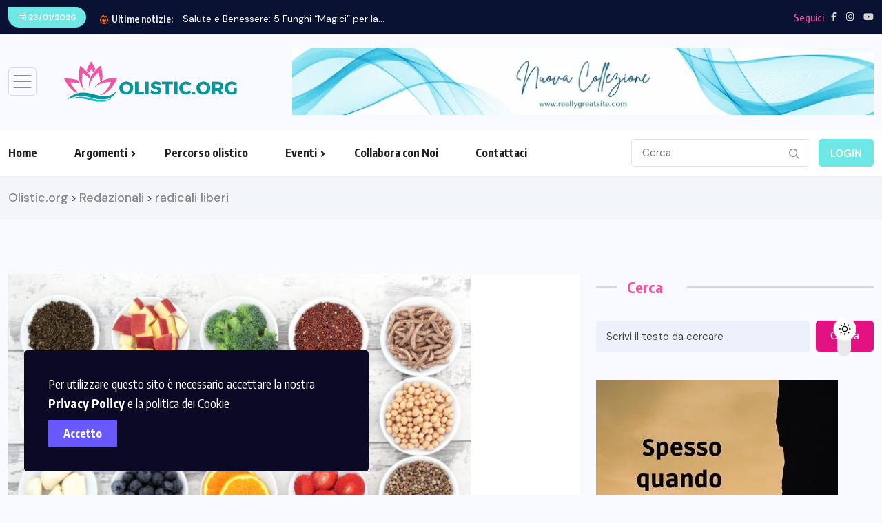

--- FILE ---
content_type: text/html; charset=UTF-8
request_url: https://olistic.org/tag/radicali-liberi/
body_size: 28693
content:
<!doctype html>
<html lang="it-IT" prefix="og: https://ogp.me/ns#" >
<head>
	<meta charset="UTF-8">
	<meta name="viewport" content="width=device-width, initial-scale=1">
	<link rel="profile" href="https://gmpg.org/xfn/11">
	
<!-- Ottimizzazione per i motori di ricerca di Rank Math - https://rankmath.com/ -->
<title>radicali liberi Archives - Olistic.org</title>
<meta name="robots" content="index, follow, max-snippet:-1, max-video-preview:-1, max-image-preview:large"/>
<link rel="canonical" href="https://olistic.org/tag/radicali-liberi/" />
<meta property="og:locale" content="it_IT" />
<meta property="og:type" content="article" />
<meta property="og:title" content="radicali liberi Archives - Olistic.org" />
<meta property="og:url" content="https://olistic.org/tag/radicali-liberi/" />
<meta property="og:site_name" content="Un portale per uno stile di vita consapevole, sostenibile e in armonia con l\&#039;ambiente e la propria salute." />
<meta property="og:image" content="https://olistic.org/wp-content/uploads/2023/08/OLISTIC.ORG-white.png" />
<meta property="og:image:secure_url" content="https://olistic.org/wp-content/uploads/2023/08/OLISTIC.ORG-white.png" />
<meta property="og:image:width" content="500" />
<meta property="og:image:height" content="500" />
<meta property="og:image:type" content="image/png" />
<meta name="twitter:card" content="summary_large_image" />
<meta name="twitter:title" content="radicali liberi Archives - Olistic.org" />
<meta name="twitter:image" content="https://olistic.org/wp-content/uploads/2023/08/OLISTIC.ORG-white.png" />
<meta name="twitter:label1" content="Articoli" />
<meta name="twitter:data1" content="1" />
<script type="application/ld+json" class="rank-math-schema">{"@context":"https://schema.org","@graph":[{"@type":"Person","@id":"https://olistic.org/#person","name":"Associazione MEET","image":{"@type":"ImageObject","@id":"https://olistic.org/#logo","url":"https://olistic.org/wp-content/uploads/2023/08/cropped-OLISTIC.ORG_.png","contentUrl":"https://olistic.org/wp-content/uploads/2023/08/cropped-OLISTIC.ORG_.png","caption":"Un portale per uno stile di vita consapevole, sostenibile e in armonia con l\\'ambiente e la propria salute.","inLanguage":"it-IT","width":"432","height":"329"}},{"@type":"WebSite","@id":"https://olistic.org/#website","url":"https://olistic.org","name":"Un portale per uno stile di vita consapevole, sostenibile e in armonia con l\\'ambiente e la propria salute.","alternateName":"Una community per connettere persone interessate alla crescita personale, alla spiritualit\u00e0 e al benessere.","publisher":{"@id":"https://olistic.org/#person"},"inLanguage":"it-IT"},{"@type":"BreadcrumbList","@id":"https://olistic.org/tag/radicali-liberi/#breadcrumb","itemListElement":[{"@type":"ListItem","position":"1","item":{"@id":"https://olistic.org","name":"Home"}},{"@type":"ListItem","position":"2","item":{"@id":"https://olistic.org/tag/radicali-liberi/","name":"radicali liberi"}}]},{"@type":"CollectionPage","@id":"https://olistic.org/tag/radicali-liberi/#webpage","url":"https://olistic.org/tag/radicali-liberi/","name":"radicali liberi Archives - Olistic.org","isPartOf":{"@id":"https://olistic.org/#website"},"inLanguage":"it-IT","breadcrumb":{"@id":"https://olistic.org/tag/radicali-liberi/#breadcrumb"}}]}</script>
<!-- /Rank Math WordPress SEO plugin -->

<link rel='dns-prefetch' href='//fonts.googleapis.com' />
<link rel="alternate" type="application/rss+xml" title="Olistic.org &raquo; Feed" href="https://olistic.org/feed/" />
<link rel="alternate" type="application/rss+xml" title="Olistic.org &raquo; Feed dei commenti" href="https://olistic.org/comments/feed/" />
<link rel="alternate" type="application/rss+xml" title="Olistic.org &raquo; radicali liberi Feed del tag" href="https://olistic.org/tag/radicali-liberi/feed/" />
<style id='wp-img-auto-sizes-contain-inline-css'>
img:is([sizes=auto i],[sizes^="auto," i]){contain-intrinsic-size:3000px 1500px}
/*# sourceURL=wp-img-auto-sizes-contain-inline-css */
</style>

<style id='wp-emoji-styles-inline-css'>

	img.wp-smiley, img.emoji {
		display: inline !important;
		border: none !important;
		box-shadow: none !important;
		height: 1em !important;
		width: 1em !important;
		margin: 0 0.07em !important;
		vertical-align: -0.1em !important;
		background: none !important;
		padding: 0 !important;
	}
/*# sourceURL=wp-emoji-styles-inline-css */
</style>
<link rel='stylesheet' id='wp-block-library-css' href='https://olistic.org/wp-includes/css/dist/block-library/style.min.css?ver=6.9' media='all' />
<style id='classic-theme-styles-inline-css'>
/*! This file is auto-generated */
.wp-block-button__link{color:#fff;background-color:#32373c;border-radius:9999px;box-shadow:none;text-decoration:none;padding:calc(.667em + 2px) calc(1.333em + 2px);font-size:1.125em}.wp-block-file__button{background:#32373c;color:#fff;text-decoration:none}
/*# sourceURL=/wp-includes/css/classic-themes.min.css */
</style>
<style id='global-styles-inline-css'>
:root{--wp--preset--aspect-ratio--square: 1;--wp--preset--aspect-ratio--4-3: 4/3;--wp--preset--aspect-ratio--3-4: 3/4;--wp--preset--aspect-ratio--3-2: 3/2;--wp--preset--aspect-ratio--2-3: 2/3;--wp--preset--aspect-ratio--16-9: 16/9;--wp--preset--aspect-ratio--9-16: 9/16;--wp--preset--color--black: #000000;--wp--preset--color--cyan-bluish-gray: #abb8c3;--wp--preset--color--white: #ffffff;--wp--preset--color--pale-pink: #f78da7;--wp--preset--color--vivid-red: #cf2e2e;--wp--preset--color--luminous-vivid-orange: #ff6900;--wp--preset--color--luminous-vivid-amber: #fcb900;--wp--preset--color--light-green-cyan: #7bdcb5;--wp--preset--color--vivid-green-cyan: #00d084;--wp--preset--color--pale-cyan-blue: #8ed1fc;--wp--preset--color--vivid-cyan-blue: #0693e3;--wp--preset--color--vivid-purple: #9b51e0;--wp--preset--gradient--vivid-cyan-blue-to-vivid-purple: linear-gradient(135deg,rgb(6,147,227) 0%,rgb(155,81,224) 100%);--wp--preset--gradient--light-green-cyan-to-vivid-green-cyan: linear-gradient(135deg,rgb(122,220,180) 0%,rgb(0,208,130) 100%);--wp--preset--gradient--luminous-vivid-amber-to-luminous-vivid-orange: linear-gradient(135deg,rgb(252,185,0) 0%,rgb(255,105,0) 100%);--wp--preset--gradient--luminous-vivid-orange-to-vivid-red: linear-gradient(135deg,rgb(255,105,0) 0%,rgb(207,46,46) 100%);--wp--preset--gradient--very-light-gray-to-cyan-bluish-gray: linear-gradient(135deg,rgb(238,238,238) 0%,rgb(169,184,195) 100%);--wp--preset--gradient--cool-to-warm-spectrum: linear-gradient(135deg,rgb(74,234,220) 0%,rgb(151,120,209) 20%,rgb(207,42,186) 40%,rgb(238,44,130) 60%,rgb(251,105,98) 80%,rgb(254,248,76) 100%);--wp--preset--gradient--blush-light-purple: linear-gradient(135deg,rgb(255,206,236) 0%,rgb(152,150,240) 100%);--wp--preset--gradient--blush-bordeaux: linear-gradient(135deg,rgb(254,205,165) 0%,rgb(254,45,45) 50%,rgb(107,0,62) 100%);--wp--preset--gradient--luminous-dusk: linear-gradient(135deg,rgb(255,203,112) 0%,rgb(199,81,192) 50%,rgb(65,88,208) 100%);--wp--preset--gradient--pale-ocean: linear-gradient(135deg,rgb(255,245,203) 0%,rgb(182,227,212) 50%,rgb(51,167,181) 100%);--wp--preset--gradient--electric-grass: linear-gradient(135deg,rgb(202,248,128) 0%,rgb(113,206,126) 100%);--wp--preset--gradient--midnight: linear-gradient(135deg,rgb(2,3,129) 0%,rgb(40,116,252) 100%);--wp--preset--font-size--small: 13px;--wp--preset--font-size--medium: 20px;--wp--preset--font-size--large: 36px;--wp--preset--font-size--x-large: 42px;--wp--preset--spacing--20: 0.44rem;--wp--preset--spacing--30: 0.67rem;--wp--preset--spacing--40: 1rem;--wp--preset--spacing--50: 1.5rem;--wp--preset--spacing--60: 2.25rem;--wp--preset--spacing--70: 3.38rem;--wp--preset--spacing--80: 5.06rem;--wp--preset--shadow--natural: 6px 6px 9px rgba(0, 0, 0, 0.2);--wp--preset--shadow--deep: 12px 12px 50px rgba(0, 0, 0, 0.4);--wp--preset--shadow--sharp: 6px 6px 0px rgba(0, 0, 0, 0.2);--wp--preset--shadow--outlined: 6px 6px 0px -3px rgb(255, 255, 255), 6px 6px rgb(0, 0, 0);--wp--preset--shadow--crisp: 6px 6px 0px rgb(0, 0, 0);}:where(.is-layout-flex){gap: 0.5em;}:where(.is-layout-grid){gap: 0.5em;}body .is-layout-flex{display: flex;}.is-layout-flex{flex-wrap: wrap;align-items: center;}.is-layout-flex > :is(*, div){margin: 0;}body .is-layout-grid{display: grid;}.is-layout-grid > :is(*, div){margin: 0;}:where(.wp-block-columns.is-layout-flex){gap: 2em;}:where(.wp-block-columns.is-layout-grid){gap: 2em;}:where(.wp-block-post-template.is-layout-flex){gap: 1.25em;}:where(.wp-block-post-template.is-layout-grid){gap: 1.25em;}.has-black-color{color: var(--wp--preset--color--black) !important;}.has-cyan-bluish-gray-color{color: var(--wp--preset--color--cyan-bluish-gray) !important;}.has-white-color{color: var(--wp--preset--color--white) !important;}.has-pale-pink-color{color: var(--wp--preset--color--pale-pink) !important;}.has-vivid-red-color{color: var(--wp--preset--color--vivid-red) !important;}.has-luminous-vivid-orange-color{color: var(--wp--preset--color--luminous-vivid-orange) !important;}.has-luminous-vivid-amber-color{color: var(--wp--preset--color--luminous-vivid-amber) !important;}.has-light-green-cyan-color{color: var(--wp--preset--color--light-green-cyan) !important;}.has-vivid-green-cyan-color{color: var(--wp--preset--color--vivid-green-cyan) !important;}.has-pale-cyan-blue-color{color: var(--wp--preset--color--pale-cyan-blue) !important;}.has-vivid-cyan-blue-color{color: var(--wp--preset--color--vivid-cyan-blue) !important;}.has-vivid-purple-color{color: var(--wp--preset--color--vivid-purple) !important;}.has-black-background-color{background-color: var(--wp--preset--color--black) !important;}.has-cyan-bluish-gray-background-color{background-color: var(--wp--preset--color--cyan-bluish-gray) !important;}.has-white-background-color{background-color: var(--wp--preset--color--white) !important;}.has-pale-pink-background-color{background-color: var(--wp--preset--color--pale-pink) !important;}.has-vivid-red-background-color{background-color: var(--wp--preset--color--vivid-red) !important;}.has-luminous-vivid-orange-background-color{background-color: var(--wp--preset--color--luminous-vivid-orange) !important;}.has-luminous-vivid-amber-background-color{background-color: var(--wp--preset--color--luminous-vivid-amber) !important;}.has-light-green-cyan-background-color{background-color: var(--wp--preset--color--light-green-cyan) !important;}.has-vivid-green-cyan-background-color{background-color: var(--wp--preset--color--vivid-green-cyan) !important;}.has-pale-cyan-blue-background-color{background-color: var(--wp--preset--color--pale-cyan-blue) !important;}.has-vivid-cyan-blue-background-color{background-color: var(--wp--preset--color--vivid-cyan-blue) !important;}.has-vivid-purple-background-color{background-color: var(--wp--preset--color--vivid-purple) !important;}.has-black-border-color{border-color: var(--wp--preset--color--black) !important;}.has-cyan-bluish-gray-border-color{border-color: var(--wp--preset--color--cyan-bluish-gray) !important;}.has-white-border-color{border-color: var(--wp--preset--color--white) !important;}.has-pale-pink-border-color{border-color: var(--wp--preset--color--pale-pink) !important;}.has-vivid-red-border-color{border-color: var(--wp--preset--color--vivid-red) !important;}.has-luminous-vivid-orange-border-color{border-color: var(--wp--preset--color--luminous-vivid-orange) !important;}.has-luminous-vivid-amber-border-color{border-color: var(--wp--preset--color--luminous-vivid-amber) !important;}.has-light-green-cyan-border-color{border-color: var(--wp--preset--color--light-green-cyan) !important;}.has-vivid-green-cyan-border-color{border-color: var(--wp--preset--color--vivid-green-cyan) !important;}.has-pale-cyan-blue-border-color{border-color: var(--wp--preset--color--pale-cyan-blue) !important;}.has-vivid-cyan-blue-border-color{border-color: var(--wp--preset--color--vivid-cyan-blue) !important;}.has-vivid-purple-border-color{border-color: var(--wp--preset--color--vivid-purple) !important;}.has-vivid-cyan-blue-to-vivid-purple-gradient-background{background: var(--wp--preset--gradient--vivid-cyan-blue-to-vivid-purple) !important;}.has-light-green-cyan-to-vivid-green-cyan-gradient-background{background: var(--wp--preset--gradient--light-green-cyan-to-vivid-green-cyan) !important;}.has-luminous-vivid-amber-to-luminous-vivid-orange-gradient-background{background: var(--wp--preset--gradient--luminous-vivid-amber-to-luminous-vivid-orange) !important;}.has-luminous-vivid-orange-to-vivid-red-gradient-background{background: var(--wp--preset--gradient--luminous-vivid-orange-to-vivid-red) !important;}.has-very-light-gray-to-cyan-bluish-gray-gradient-background{background: var(--wp--preset--gradient--very-light-gray-to-cyan-bluish-gray) !important;}.has-cool-to-warm-spectrum-gradient-background{background: var(--wp--preset--gradient--cool-to-warm-spectrum) !important;}.has-blush-light-purple-gradient-background{background: var(--wp--preset--gradient--blush-light-purple) !important;}.has-blush-bordeaux-gradient-background{background: var(--wp--preset--gradient--blush-bordeaux) !important;}.has-luminous-dusk-gradient-background{background: var(--wp--preset--gradient--luminous-dusk) !important;}.has-pale-ocean-gradient-background{background: var(--wp--preset--gradient--pale-ocean) !important;}.has-electric-grass-gradient-background{background: var(--wp--preset--gradient--electric-grass) !important;}.has-midnight-gradient-background{background: var(--wp--preset--gradient--midnight) !important;}.has-small-font-size{font-size: var(--wp--preset--font-size--small) !important;}.has-medium-font-size{font-size: var(--wp--preset--font-size--medium) !important;}.has-large-font-size{font-size: var(--wp--preset--font-size--large) !important;}.has-x-large-font-size{font-size: var(--wp--preset--font-size--x-large) !important;}
:where(.wp-block-post-template.is-layout-flex){gap: 1.25em;}:where(.wp-block-post-template.is-layout-grid){gap: 1.25em;}
:where(.wp-block-term-template.is-layout-flex){gap: 1.25em;}:where(.wp-block-term-template.is-layout-grid){gap: 1.25em;}
:where(.wp-block-columns.is-layout-flex){gap: 2em;}:where(.wp-block-columns.is-layout-grid){gap: 2em;}
:root :where(.wp-block-pullquote){font-size: 1.5em;line-height: 1.6;}
/*# sourceURL=global-styles-inline-css */
</style>
<link rel='stylesheet' id='contact-form-7-css' href='https://olistic.org/wp-content/plugins/contact-form-7/includes/css/styles.css?ver=6.1.4' media='all' />
<link rel='stylesheet' id='ez-toc-css' href='https://olistic.org/wp-content/plugins/easy-table-of-contents/assets/css/screen.min.css?ver=2.0.80' media='all' />
<style id='ez-toc-inline-css'>
div#ez-toc-container .ez-toc-title {font-size: 120%;}div#ez-toc-container .ez-toc-title {font-weight: 500;}div#ez-toc-container ul li , div#ez-toc-container ul li a {font-size: 95%;}div#ez-toc-container ul li , div#ez-toc-container ul li a {font-weight: 500;}div#ez-toc-container nav ul ul li {font-size: 90%;}.ez-toc-box-title {font-weight: bold; margin-bottom: 10px; text-align: center; text-transform: uppercase; letter-spacing: 1px; color: #666; padding-bottom: 5px;position:absolute;top:-4%;left:5%;background-color: inherit;transition: top 0.3s ease;}.ez-toc-box-title.toc-closed {top:-25%;}
.ez-toc-container-direction {direction: ltr;}.ez-toc-counter ul{counter-reset: item ;}.ez-toc-counter nav ul li a::before {content: counters(item, '.', decimal) '. ';display: inline-block;counter-increment: item;flex-grow: 0;flex-shrink: 0;margin-right: .2em; float: left; }.ez-toc-widget-direction {direction: ltr;}.ez-toc-widget-container ul{counter-reset: item ;}.ez-toc-widget-container nav ul li a::before {content: counters(item, '.', decimal) '. ';display: inline-block;counter-increment: item;flex-grow: 0;flex-shrink: 0;margin-right: .2em; float: left; }
/*# sourceURL=ez-toc-inline-css */
</style>
<link rel='stylesheet' id='wpuf-layout1-css' href='https://olistic.org/wp-content/plugins/wp-user-frontend/assets/css/frontend-form/layout1.css?ver=4.2.6' media='all' />
<link rel='stylesheet' id='wpuf-frontend-forms-css' href='https://olistic.org/wp-content/plugins/wp-user-frontend/assets/css/frontend-forms.css?ver=4.2.6' media='all' />
<link rel='stylesheet' id='wpuf-sweetalert2-css' href='https://olistic.org/wp-content/plugins/wp-user-frontend/assets/vendor/sweetalert2/sweetalert2.css?ver=11.4.8' media='all' />
<link rel='stylesheet' id='wpuf-jquery-ui-css' href='https://olistic.org/wp-content/plugins/wp-user-frontend/assets/css/jquery-ui-1.9.1.custom.css?ver=1.9.1' media='all' />
<link rel='stylesheet' id='benqu-custom-fonts-css' href='https://fonts.googleapis.com/css?family=DM+Sans%3A400%2C400i%2C500%2C500i%2C700%2C700i%7CEncode+Sans+Condensed%3A100%2C200%2C300%2C400%2C500%2C600%2C700%2C800%2C900%7CLora%3A400%2C400i%2C500%2C500i%2C600%2C600i%2C700%2C700i&#038;subset=latin' media='all' />
<link rel='stylesheet' id='bootstrap-css' href='https://olistic.org/wp-content/themes/benqu/assets/css/bootstrap.min.css?ver=6.9' media='all' />
<link rel='stylesheet' id='font-awesome-all-css' href='https://olistic.org/wp-content/themes/benqu/assets/fonts/fontawesome/css/all.min.css?ver=6.9' media='all' />
<link rel='stylesheet' id='sidebarnav-css' href='https://olistic.org/wp-content/themes/benqu/assets/css/sidebarnav.min.css?ver=6.9' media='all' />
<link rel='stylesheet' id='animation-css' href='https://olistic.org/wp-content/themes/benqu/assets/css/animation.css?ver=6.9' media='all' />
<link rel='stylesheet' id='owl-carousel-css' href='https://olistic.org/wp-content/themes/benqu/assets/css/owl.carousel.min.css?ver=6.9' media='all' />
<link rel='stylesheet' id='slick-slider-css' href='https://olistic.org/wp-content/themes/benqu/assets/css/slick.css?ver=6.9' media='all' />
<link rel='stylesheet' id='magnific-popup-css' href='https://olistic.org/wp-content/themes/benqu/assets/css/magnific-popup.css?ver=6.9' media='all' />
<link rel='stylesheet' id='metis-menu-css' href='https://olistic.org/wp-content/themes/benqu/assets/css/metis-menu.css?ver=6.9' media='all' />
<link rel='stylesheet' id='benqu-post-css' href='https://olistic.org/wp-content/themes/benqu/assets/css/post-style.css?ver=6.9' media='all' />
<link rel='stylesheet' id='benqu-main-css' href='https://olistic.org/wp-content/themes/benqu/assets/css/benqu-style.css?ver=6.9' media='all' />
<link rel='stylesheet' id='benqu-responsive-css' href='https://olistic.org/wp-content/themes/benqu/assets/css/responsive.css?ver=6.9' media='all' />
<link rel='stylesheet' id='benqu-style-css' href='https://olistic.org/wp-content/themes/benqu-child/style.css?ver=1.0' media='all' />
<link rel='stylesheet' id='benqu-theme-custom-style-css' href='https://olistic.org/wp-content/themes/benqu/assets/css/custom-style.css?ver=6.9' media='all' />
<style id='benqu-theme-custom-style-inline-css'>
        
        :root {
            --color-primary: #6de8e6;
        }
    
/*# sourceURL=benqu-theme-custom-style-inline-css */
</style>
<script src="https://olistic.org/wp-includes/js/dist/hooks.min.js?ver=dd5603f07f9220ed27f1" id="wp-hooks-js"></script>
<script src="https://olistic.org/wp-includes/js/dist/i18n.min.js?ver=c26c3dc7bed366793375" id="wp-i18n-js"></script>
<script id="wp-i18n-js-after">
wp.i18n.setLocaleData( { 'text direction\u0004ltr': [ 'ltr' ] } );
//# sourceURL=wp-i18n-js-after
</script>
<script src="https://olistic.org/wp-includes/js/jquery/jquery.min.js?ver=3.7.1" id="jquery-core-js"></script>
<script src="https://olistic.org/wp-includes/js/jquery/jquery-migrate.min.js?ver=3.4.1" id="jquery-migrate-js"></script>
<script src="https://olistic.org/wp-includes/js/clipboard.min.js?ver=2.0.11" id="clipboard-js"></script>
<script src="https://olistic.org/wp-includes/js/plupload/moxie.min.js?ver=1.3.5.1" id="moxiejs-js"></script>
<script src="https://olistic.org/wp-includes/js/plupload/plupload.min.js?ver=2.1.9" id="plupload-js"></script>
<script src="https://olistic.org/wp-includes/js/underscore.min.js?ver=1.13.7" id="underscore-js"></script>
<script src="https://olistic.org/wp-includes/js/dist/dom-ready.min.js?ver=f77871ff7694fffea381" id="wp-dom-ready-js"></script>
<script id="wp-a11y-js-translations">
( function( domain, translations ) {
	var localeData = translations.locale_data[ domain ] || translations.locale_data.messages;
	localeData[""].domain = domain;
	wp.i18n.setLocaleData( localeData, domain );
} )( "default", {"translation-revision-date":"2025-12-01 17:41:18+0000","generator":"GlotPress\/4.0.3","domain":"messages","locale_data":{"messages":{"":{"domain":"messages","plural-forms":"nplurals=2; plural=n != 1;","lang":"it"},"Notifications":["Notifiche"]}},"comment":{"reference":"wp-includes\/js\/dist\/a11y.js"}} );
//# sourceURL=wp-a11y-js-translations
</script>
<script src="https://olistic.org/wp-includes/js/dist/a11y.min.js?ver=cb460b4676c94bd228ed" id="wp-a11y-js"></script>
<script id="plupload-handlers-js-extra">
var pluploadL10n = {"queue_limit_exceeded":"Hai tentato di mettere in coda troppi file.","file_exceeds_size_limit":"%s supera la dimensione massima di caricamento per questo sito.","zero_byte_file":"Questo file \u00e8 vuoto. Prova con un altro file.","invalid_filetype":"Questo file non pu\u00f2 essere elaborato dal server web.","not_an_image":"Questo file non \u00e8 un'immagine. Prova con un file diverso.","image_memory_exceeded":"Memoria esaurita. Prova con un file pi\u00f9 piccolo.","image_dimensions_exceeded":"Questo file \u00e8 pi\u00f9 grande della dimensione massima consentita. Prova con un file diverso.","default_error":"Si \u00e8 verificato un errore durante il caricamento. Riprova pi\u00f9 tardi.","missing_upload_url":"Si \u00e8 verificato un errore di configurazione. Contatta l'amministratore del server.","upload_limit_exceeded":"\u00c8 possibile caricare un solo file.","http_error":"Risposta inaspettata dal server. Il file potrebbe essere stato correttamente caricato, controlla la Libreria dei media o ricarica la pagina.","http_error_image":"Il server non pu\u00f2 elaborare l'immagine. Ci\u00f2 pu\u00f2 verificarsi se il server \u00e8 occupato o non dispone di risorse sufficienti per completare l'attivit\u00e0. Potrebbe essere utile caricare un'immagine pi\u00f9 piccola. La dimensione massima consigliata \u00e8 2560 pixel.","upload_failed":"Caricamento non riuscito.","big_upload_failed":"Prova a caricare questo file con l'%1$suploader del browser%2$s.","big_upload_queued":"%s supera la dimensione massima di caricamento per l'uploader multifile quando viene utilizzato nel tuo browser.","io_error":"Errore di I/O.","security_error":"Errore di sicurezza.","file_cancelled":"File cancellato.","upload_stopped":"Caricamento interrotto.","dismiss":"Ignora","crunching":"Elaborazione\u2026","deleted":"spostato nel cestino.","error_uploading":"\u201c%s\u201d non \u00e8 stato caricato.","unsupported_image":"Questa immagine non pu\u00f2 essere visualizzata su un web browser. Per un migliore risultato, convertila in JPEG prima di caricarla.","noneditable_image":"Il server web non \u00e8 in grado di generare immagini responsive di dimensioni adeguate per questa immagine. Convertila in JPEG o PNG prima di caricarla.","file_url_copied":"L'URL del file \u00e8 stato copiato negli appunti"};
//# sourceURL=plupload-handlers-js-extra
</script>
<script src="https://olistic.org/wp-includes/js/plupload/handlers.min.js?ver=6.9" id="plupload-handlers-js"></script>
<link rel="https://api.w.org/" href="https://olistic.org/wp-json/" /><link rel="alternate" title="JSON" type="application/json" href="https://olistic.org/wp-json/wp/v2/tags/23" /><link rel="EditURI" type="application/rsd+xml" title="RSD" href="https://olistic.org/xmlrpc.php?rsd" />
<meta name="generator" content="WordPress 6.9" />

		<!-- GA Google Analytics @ https://m0n.co/ga -->
		<script async src="https://www.googletagmanager.com/gtag/js?id=G-BDWYD4W6F2"></script>
		<script>
			window.dataLayer = window.dataLayer || [];
			function gtag(){dataLayer.push(arguments);}
			gtag('js', new Date());
			gtag('config', 'G-BDWYD4W6F2');
		</script>

	        <style>

        </style>
        <meta name="generator" content="Elementor 3.34.2; features: additional_custom_breakpoints; settings: css_print_method-external, google_font-enabled, font_display-auto">
			<style>
				.e-con.e-parent:nth-of-type(n+4):not(.e-lazyloaded):not(.e-no-lazyload),
				.e-con.e-parent:nth-of-type(n+4):not(.e-lazyloaded):not(.e-no-lazyload) * {
					background-image: none !important;
				}
				@media screen and (max-height: 1024px) {
					.e-con.e-parent:nth-of-type(n+3):not(.e-lazyloaded):not(.e-no-lazyload),
					.e-con.e-parent:nth-of-type(n+3):not(.e-lazyloaded):not(.e-no-lazyload) * {
						background-image: none !important;
					}
				}
				@media screen and (max-height: 640px) {
					.e-con.e-parent:nth-of-type(n+2):not(.e-lazyloaded):not(.e-no-lazyload),
					.e-con.e-parent:nth-of-type(n+2):not(.e-lazyloaded):not(.e-no-lazyload) * {
						background-image: none !important;
					}
				}
			</style>
			<!-- Google tag (gtag.js) -->
<script async src="https://www.googletagmanager.com/gtag/js?id=G-BDWYD4W6F2"></script>
<script>
  window.dataLayer = window.dataLayer || [];
  function gtag(){dataLayer.push(arguments);}
  gtag('js', new Date());

  gtag('config', 'G-BDWYD4W6F2');
</script><style type="text/css">.site-logo{max-width:300px;}</style><link rel="icon" href="https://olistic.org/wp-content/uploads/2023/08/OLISTIC.ORG-white-100x100.png" sizes="32x32" />
<link rel="icon" href="https://olistic.org/wp-content/uploads/2023/08/OLISTIC.ORG-white-300x300.png" sizes="192x192" />
<link rel="apple-touch-icon" href="https://olistic.org/wp-content/uploads/2023/08/OLISTIC.ORG-white-300x300.png" />
<meta name="msapplication-TileImage" content="https://olistic.org/wp-content/uploads/2023/08/OLISTIC.ORG-white-300x300.png" />
		<style id="wp-custom-css">
			.pfy-post-meta-tb.d-flex > *:nth-child(n+2) {
    display: none !important;
}
h1{
    color: #03989E !important;
}
h2 , h3, h4 , h5, h6{
    color: #F254A3 !important;
}
h2 * , h3 *, h4 * , h5 *, h6 *{
    color: #F254A3 !important;
}
.collabora-form .bnq__cf-wrap p {
    display: flex;
    flex-wrap: wrap;
    
}
.collabora-form .bnq__cf-wrap p span{
    flex-basis: 50%;
    padding: 0px 10px
}
.collabora-form .bnq__cf-wrap > p > span:nth-child(n + 24){
    flex-basis: 100%;
}
.collabora-form .bnq__cf-wrap > p > span:nth-child(n + 27) label{
    display: flex;
    justify-content: flex-start !important;
    align-items: center;
}
.collabora-form .bnq__cf-wrap > p > span:nth-child(n + 27) label input{
    flex-basis: 5%;
    margin: 0 
}
.collabora-form .bnq__cf-wrap > p button{
    margin-top: 20px;
    margin-bottom: 50px;
		width: 230px;
			
}
a.benqu-cate-badge {
    background-color: #03989E !important;
}
a.benqu-cate-badge,
.pfy-cat-item .bg-overlay{
    background-color: #03989E !important;
}
.category-universo-olistico a.benqu-cate-badge,
.category-alimentazione a.benqu-cate-badge,
.category-eventi a.benqu-cate-badge,
.category-universo-olistico ul.pfy-post-gd-meta{
    display: none
}
.mainmenu .site-navigation .navigation ul.sub-menu{
    min-width: 190px !important;
}
.mainmenu .site-navigation .navigation ul.sub-menu li a{
    padding-right: 0px !important;
}
.category ul.pfy-post-gd-meta ,
.pfy-top-right .user-login{
    display: none
}
div#wpuf-login-form form{
    display: flex;
    justify-content: center;
    align-items: center;
    flex-direction: column;
}
div#wpuf-login-form form input{
    min-width: 400px
}
div#wpuf-login-form form p{
    min-width: 400px
}
div#wpuf-login-form form .forgetmenot input{
    min-width: unset;
    
}
div#wpuf-login-form form label{
    margin-bottom: 10px
}

.wp-custom-logo header.entry-header{
    text-align: center;
}
div#wpuf-login-form > a {
    text-align: center !important;
    display: block;
    margin-top: -50px
}
.single-post .bnq-single-con .bnq-inner-social{
    display: none;
}
.elementor-element.elementor-element-5d3934d h2.pfy-post-title *{
    color: #FFF !important;
}
span.wpcf7-form-control.wpcf7-acceptance label{
    display: flex;
    justify-content: flex-start;
    align-items: center;
}
span.wpcf7-form-control.wpcf7-acceptance label input{
    flex-basis: 20px;
    margin: 0;
}		</style>
		</head>

<body class="archive tag tag-radicali-liberi tag-23 wp-custom-logo wp-theme-benqu wp-child-theme-benqu-child hfeed elementor-default elementor-kit-1988">

    <div class="benqu_preloader">
        <div id="loading">
            <div id="loading-center">
                <div id="loading-center-absolute">
                    <div class="object" id="object_one"></div>
                    <div class="object" id="object_two"></div>
                    <div class="object" id="object_three"></div>
                    <div class="object" id="object_four"></div>
                </div>
            </div>        
        </div>
    </div>
<div class="bnq__cookie_area">
    <p>Per utilizzare questo sito è necessario accettare la nostra <a href="#">Privacy Policy</a> e la politica dei Cookie</p>
    <div>
        <button class="bnq__cookie_btn">Accetto</button>
    </div>
</div>
<div class="pfy-main-wrapper">
<header  class="benqu-main-header">
        <div class="pfy-top-bar" id="pfytopbar">
        <div class="container">
            <div class="row">
                <div class="col-md-7 col-12">
                    <div class="pfy-top-left">
                                                <div class="topbar-date">
                            <span><i class="fal fa-calendar-alt"></i> 23/01/2026</span>
                        </div>
                                                <div class="tp-news-ticker">
                                                        <div class="breaking-heading"><i class="far fa-fire-alt"></i> Ultime notizie:</div>
                                                        


<div class="pfy-breakingnews">
	<ul class="breaking-headline-active owl-carousel">	
	        <li><a href="https://olistic.org/salute-e-benessere-guida-ai-funghi-medicinali/">Salute e Benessere: 5 Funghi “Magici” per la...</a></li>
	        <li><a href="https://olistic.org/operatore-olistico-formazione-e-opportunita/">Il Ruolo dell&#8217;Operatore Olistico: Formazione e Importanti Opportunità...</a></li>
	        <li><a href="https://olistic.org/iscrizione-albo-operatori-olistici/">Come iscriversi all&#8217;albo degli operatori olistici e certificare...</a></li>
	        <li><a href="https://olistic.org/12-molecole-della-longevita-lo-studio-per-vivere-piu-a-lungo/">12 molecole della longevità: lo studio per vivere...</a></li>
	    </ul>
</div>
                        </div>
                    </div>
                    
                </div>
                <div class="col-md-5 col-12 text-end">
                    <div class="pfy-top-right">
                        <div class="user-login">
                            <a href="https://olistic.org/login/"><i class="fas fa-user-alt"></i></a>
                        </div>
                                                <div class="socila-title">                            
                            <h5>Seguici</h5>
                        </div>
                                                                        <div class="social-info">
                                                        <a href="https://facebook.com"><i class="fab fa-facebook-f"></i></a>
                                                        <a href="https://instagram.com"><i class="fab fa-instagram"></i></a>
                                                        <a href="https://www.youtube.com/channel/UCt4Xo3Hn2vsE9HHZaFV54bQ"><i class="fab fa-youtube"></i></a>
                                                    </div>
                                            </div>
                </div>
            </div>
        </div>
    </div>
        <div class="pfy-logo-wrap">
        <div class="container">
            <div class="pfy-logo--box d-flex justify-content-between align-items-center">
                <div class="pfy-logo d-flex  align-items-center">
                                        <span class="pfy-sidebarnav">
                        <img src="https://olistic.org/wp-content/themes/benqu/assets/img/nav.svg" alt="Nav">
                    </span>
                                                    <a class="site-logo" href="https://olistic.org/" >
        <img src="https://olistic.org/wp-content/uploads/2023/08/OLISTIC.ORG-with-text.png" alt="Olistic.org">
        </a>
                <a class="site-logo light-logo" href="https://olistic.org/" >
        <img src="https://olistic.org/wp-content/uploads/2023/08/OLISTIC.ORG-withe-title.png" alt="Olistic.org">
        </a>
                    </div>
                                <div class="pfy-ad">
                                                                    <a href="#">
                            <img src="https://olistic.org/wp-content/uploads/2023/08/banner-test.png" alt="ads">
                        </a>
                                                            </div>
                            </div>
        </div>
    </div>
    <div id="stickyHeader" class="header-menu">
        <div class="container">
            <div class="row align-items-center">
                <div class="col-xl-8 col-lg-8 col-md-7">
                    <div class="mainmenu">
                        <div class="site-navigation">
                            <ul id="menu-olistic-top-menu" class="navigation clearfix"><li id="menu-item-2136" class="menu-item menu-item-type-post_type menu-item-object-page menu-item-home menu-item-2136"><a href="https://olistic.org/">Home</a></li>
<li id="menu-item-2143" class="menu-item menu-item-type-custom menu-item-object-custom menu-item-has-children menu-item-2143"><a href="#">Argomenti</a>
<ul class="sub-menu">
	<li id="menu-item-2144" class="menu-item menu-item-type-taxonomy menu-item-object-category menu-item-2144"><a href="https://olistic.org/category/alimentazione/">Alimentazione</a></li>
	<li id="menu-item-2145" class="menu-item menu-item-type-taxonomy menu-item-object-category menu-item-2145"><a href="https://olistic.org/category/ambiente/">Ambiente</a></li>
	<li id="menu-item-2146" class="menu-item menu-item-type-taxonomy menu-item-object-category menu-item-2146"><a href="https://olistic.org/category/benessere/">Benessere</a></li>
	<li id="menu-item-2388" class="menu-item menu-item-type-taxonomy menu-item-object-category menu-item-2388"><a href="https://olistic.org/category/cristalloterapia/">Cristalloterapia</a></li>
	<li id="menu-item-2147" class="menu-item menu-item-type-taxonomy menu-item-object-category menu-item-2147"><a href="https://olistic.org/category/cura-del-corpo/">Cura del Corpo</a></li>
	<li id="menu-item-2432" class="menu-item menu-item-type-taxonomy menu-item-object-category menu-item-2432"><a href="https://olistic.org/category/interviste/">Interviste</a></li>
	<li id="menu-item-2148" class="menu-item menu-item-type-taxonomy menu-item-object-category menu-item-2148"><a href="https://olistic.org/category/medicina-olistica/">Medicina olistica</a></li>
	<li id="menu-item-2545" class="menu-item menu-item-type-taxonomy menu-item-object-category menu-item-2545"><a href="https://olistic.org/category/meditazione-trascendentale/">Meditazione trascendentale</a></li>
	<li id="menu-item-2149" class="menu-item menu-item-type-taxonomy menu-item-object-category menu-item-2149"><a href="https://olistic.org/category/music/">Musica e Suoni terapeutici</a></li>
	<li id="menu-item-2150" class="menu-item menu-item-type-taxonomy menu-item-object-category menu-item-2150"><a href="https://olistic.org/category/salute/">Salute</a></li>
	<li id="menu-item-2151" class="menu-item menu-item-type-taxonomy menu-item-object-category menu-item-2151"><a href="https://olistic.org/category/sonno-e-riposo/">Sonno e Riposo</a></li>
	<li id="menu-item-2152" class="menu-item menu-item-type-taxonomy menu-item-object-category menu-item-2152"><a href="https://olistic.org/category/terapie-naturali/">Terapie Naturali</a></li>
</ul>
</li>
<li id="menu-item-2314" class="menu-item menu-item-type-taxonomy menu-item-object-category menu-item-2314"><a href="https://olistic.org/category/percorso-olistico/">Percorso olistico</a></li>
<li id="menu-item-2316" class="menu-item menu-item-type-taxonomy menu-item-object-category menu-item-has-children menu-item-2316"><a href="https://olistic.org/category/eventi/">Eventi</a>
<ul class="sub-menu">
	<li id="menu-item-2530" class="menu-item menu-item-type-post_type menu-item-object-post menu-item-2530"><a href="https://olistic.org/sana-2023/">SANA 2023</a></li>
	<li id="menu-item-2315" class="menu-item menu-item-type-taxonomy menu-item-object-category menu-item-has-children menu-item-2315"><a href="https://olistic.org/category/salotto-olistico/">Salotto Olistico</a>
	<ul class="sub-menu">
		<li id="menu-item-2317" class="menu-item menu-item-type-taxonomy menu-item-object-category menu-item-2317"><a href="https://olistic.org/category/operatori-olistici/">Operatori olistici</a></li>
	</ul>
</li>
</ul>
</li>
<li id="menu-item-2138" class="menu-item menu-item-type-post_type menu-item-object-page menu-item-2138"><a href="https://olistic.org/collabora-con-noi/">Collabora con Noi</a></li>
<li id="menu-item-2137" class="menu-item menu-item-type-post_type menu-item-object-page menu-item-2137"><a href="https://olistic.org/contattaci/">Contattaci</a></li>
</ul>                        </div>
                        <div class="hamburger_menu d-lg-none">
                            <a href="javascript:void(0);" class="active">
                                <div class="icon bar">
                                    <span><i class="far fa-bars"></i></span>
                                </div>
                            </a>
                        </div>
                    </div>
                </div>
                <div class="col-xl-4 col-lg-4 col-md-5">
                    <div class="header-right d-flex justify-content-end align-items-center">
                                                <div class="bnq-search">
                                <form method="get" action="https://olistic.org/">
        <input type="search" name="s" id="search" value="" placeholder="Cerca" />        
        <button type="submit"><i class="far fa-search"></i></button>
    </form>
                        </div>
                                                                        <div class="menu-right">
                            <a href="https://olistic.org/login/" class="pfy-btn pfy-btn-primery login-btn">Login</a>                    
                        </div>
                                            </div>
                </div>
            </div>
        </div>
    </div>
</header>
<div class="pfy-sidebar-wrap pfy-sidebar-box">
    <div class="pfy-sidebar-overlay pfy-sidebar-return"></div>
    <div class="pfy-sidebar-nav-widget">
        <div class="pfy-sidebar-wid-wrap">
            <div class="pfy-sidebar-close-wrap">
                <a href="#" class="pfy-sidebar-close">
                    <i class="fal fa-times"></i>
                </a>
            </div>
            <div class="pfy-sidebar-content">
                
                <!-- Sidebar Info Content -->
                <div class="pfy-sidebar-info-content">
                    <div class="content-inner">
                        <div class="sidebar-logo sidebar-style">
                                        <a class="site-logo light-logo" href="https://olistic.org/" >
        <img src="https://olistic.org/wp-content/uploads/2023/08/OLISTIC.ORG-withe-title.png" alt="Olistic.org">
        </a>
                                                                <p>Articoli e notizie dal mondo olistico</p>
                                                    </div>
                                                <div class="pfy-sidebar-contact-info sidebar-style">
                            <section id="benqu_latest_news_widget-3" class="widget benqu_latest_news_widget">		<div class="recent-posts-widget">
			<div class="pfy-post-grid-wrap grid-style-tb">
									<div class="pfy-post-item pfy-scale pfy-img-commn-style">
						<div class="benqu__post-content pfy-scale d-flex">
															                                <div class="pfy-post-thumb">
                                    <a href="https://olistic.org/salute-e-benessere-guida-ai-funghi-medicinali/"><img fetchpriority="high" width="640" height="384" src="https://olistic.org/wp-content/uploads/2024/09/funghi-medicinali-curativi.jpg" class="attachment-large size-large wp-post-image" alt="Funghi medicinali e integratori naturali per il benessere e la salute, con varietà come Reishi, Shiitake e Cordyceps disposti accanto a capsule e polveri." decoding="async" srcset="https://olistic.org/wp-content/uploads/2024/09/funghi-medicinali-curativi.jpg 1000w, https://olistic.org/wp-content/uploads/2024/09/funghi-medicinali-curativi-300x180.jpg 300w, https://olistic.org/wp-content/uploads/2024/09/funghi-medicinali-curativi-768x461.jpg 768w" sizes="(max-width: 640px) 100vw, 640px" /></a>
                                </div>
                                								<div class="pfy-post-content">
									<div class="pfy-post-meta-tb d-flex">
										        <a class="benqu-cate-name" href="https://olistic.org/category/benessere/" style="color:#3b60fe">
        <span>Benessere</span> 
        </a>
            <a class="benqu-cate-name" href="https://olistic.org/category/cura-del-corpo/" style="color:#3b60fe">
        <span>Cura del Corpo</span> 
        </a>
            <a class="benqu-cate-name" href="https://olistic.org/category/medicina-olistica/" style="color:#3b60fe">
        <span>Medicina olistica</span> 
        </a>
            <a class="benqu-cate-name" href="https://olistic.org/category/salute/" style="color:#3b60fe">
        <span>Salute</span> 
        </a>
    										<span class="pfy-post-date"><i class="fal fa-calendar-alt"></i> 29/09/2024</span>
									</div>
									<h4 class="benqu__post-title pfy-post-title hover-title"><a href="https://olistic.org/salute-e-benessere-guida-ai-funghi-medicinali/" rel="bookmark" title="Salute e Benessere: 5 Funghi “Magici” per la tua Salute Una guida ai funghi medicinali con proprietà curative">Salute e Benessere: 5 Funghi “Magici”</a></h4>
								</div>
														</div>
						</div>

									<div class="pfy-post-item pfy-scale pfy-img-commn-style">
						<div class="benqu__post-content pfy-scale d-flex">
															                                <div class="pfy-post-thumb">
                                    <a href="https://olistic.org/operatore-olistico-formazione-e-opportunita/"><img width="640" height="384" src="https://olistic.org/wp-content/uploads/2024/06/FOTO-OLISTIC.jpg" class="attachment-large size-large wp-post-image" alt="Operatore olistico" decoding="async" srcset="https://olistic.org/wp-content/uploads/2024/06/FOTO-OLISTIC.jpg 1000w, https://olistic.org/wp-content/uploads/2024/06/FOTO-OLISTIC-300x180.jpg 300w, https://olistic.org/wp-content/uploads/2024/06/FOTO-OLISTIC-768x461.jpg 768w" sizes="(max-width: 640px) 100vw, 640px" /></a>
                                </div>
                                								<div class="pfy-post-content">
									<div class="pfy-post-meta-tb d-flex">
										        <a class="benqu-cate-name" href="https://olistic.org/category/redazionali/" style="color:#3b60fe">
        <span>Redazionali</span> 
        </a>
            <a class="benqu-cate-name" href="https://olistic.org/category/operatori-olistici/" style="color:#3b60fe">
        <span>Operatori olistici</span> 
        </a>
    										<span class="pfy-post-date"><i class="fal fa-calendar-alt"></i> 18/06/2024</span>
									</div>
									<h4 class="benqu__post-title pfy-post-title hover-title"><a href="https://olistic.org/operatore-olistico-formazione-e-opportunita/" rel="bookmark" title="Il Ruolo dell&#8217;Operatore Olistico: Formazione e Importanti Opportunità Professionali">Il Ruolo dell&#8217;Operatore Olistico: Formazione e</a></h4>
								</div>
														</div>
						</div>

									<div class="pfy-post-item pfy-scale pfy-img-commn-style">
						<div class="benqu__post-content pfy-scale d-flex">
															                                <div class="pfy-post-thumb">
                                    <a href="https://olistic.org/iscrizione-albo-operatori-olistici/"><img width="640" height="960" src="https://olistic.org/wp-content/uploads/2024/09/person-holding-blue-and-brown-paint-scaled.jpg" class="attachment-large size-large wp-post-image" alt="operatori olistici materiali" decoding="async" /></a>
                                </div>
                                								<div class="pfy-post-content">
									<div class="pfy-post-meta-tb d-flex">
										        <a class="benqu-cate-name" href="https://olistic.org/category/professione-olistica/" style="color:#3b60fe">
        <span>Professione olistica</span> 
        </a>
            <a class="benqu-cate-name" href="https://olistic.org/category/redazionali/" style="color:#3b60fe">
        <span>Redazionali</span> 
        </a>
    										<span class="pfy-post-date"><i class="fal fa-calendar-alt"></i> 15/05/2024</span>
									</div>
									<h4 class="benqu__post-title pfy-post-title hover-title"><a href="https://olistic.org/iscrizione-albo-operatori-olistici/" rel="bookmark" title="Come iscriversi all&#8217;albo degli operatori olistici e certificare la propria attività">Come iscriversi all&#8217;albo degli operatori olistici</a></h4>
								</div>
														</div>
						</div>

									<div class="pfy-post-item pfy-scale pfy-img-commn-style">
						<div class="benqu__post-content pfy-scale d-flex">
															                                <div class="pfy-post-thumb">
                                    <a href="https://olistic.org/12-molecole-della-longevita-lo-studio-per-vivere-piu-a-lungo/"><img loading="lazy" width="640" height="384" src="https://olistic.org/wp-content/uploads/2023/10/longevita-benessere-olistic.org_.jpg" class="attachment-large size-large wp-post-image" alt="12 molecole della longevità" decoding="async" srcset="https://olistic.org/wp-content/uploads/2023/10/longevita-benessere-olistic.org_.jpg 1000w, https://olistic.org/wp-content/uploads/2023/10/longevita-benessere-olistic.org_-300x180.jpg 300w, https://olistic.org/wp-content/uploads/2023/10/longevita-benessere-olistic.org_-768x461.jpg 768w" sizes="(max-width: 640px) 100vw, 640px" /></a>
                                </div>
                                								<div class="pfy-post-content">
									<div class="pfy-post-meta-tb d-flex">
										        <a class="benqu-cate-name" href="https://olistic.org/category/benessere/" style="color:#3b60fe">
        <span>Benessere</span> 
        </a>
    										<span class="pfy-post-date"><i class="fal fa-calendar-alt"></i> 25/10/2023</span>
									</div>
									<h4 class="benqu__post-title pfy-post-title hover-title"><a href="https://olistic.org/12-molecole-della-longevita-lo-studio-per-vivere-piu-a-lungo/" rel="bookmark" title="12 molecole della longevità: lo studio per vivere più a lungo">12 molecole della longevità: lo studio</a></h4>
								</div>
														</div>
						</div>

											</div>
		</div>
		</section>                        </div>
                                                <div class="pfy-sidebar-contact-info sidebar-style">

                            
                            
                                                            <p>info@olistic.org</p>
                                                        <!-- Sidebar Social Info -->
                                                        <div class="sidebar-social-info">
                                                                <a href="https://facebook.com"><i class="fab fa-facebook-f"></i></a>
                                                                <a href="https://instagram.com"><i class="fab fa-instagram"></i></a>
                                                            </div>
                                                    </div>
                        
                    </div>
                </div>
                
            </div>
        </div>
    </div>
</div>
<div class="body-overlay"></div>
<div class="slide-bar">
    <div class="close-mobile-menu">
        <a href="javascript:void(0);"><i class="fal fa-times"></i></a>
    </div>
    <nav class="side-mobile-menu d-lg-none">
        <div class="header-mobile-search">
            <form action="https://olistic.org/" method="get">
                <input type="search" name="s" id="search-id" value="" placeholder="Search Here">
                <button type="submit"><i class="ti-search"></i></button>
            </form>
        </div>
        <div class="menu-olistic-top-menu-container"><ul id="pfy-mobile-menu" class="menu"><li class="menu-item menu-item-type-post_type menu-item-object-page menu-item-home menu-item-2136"><a href="https://olistic.org/">Home</a></li>
<li class="menu-item menu-item-type-custom menu-item-object-custom dropdown menu-item-2143"><a href="#">Argomenti</a>
<ul class="sub-menu">
	<li class="menu-item menu-item-type-taxonomy menu-item-object-category menu-item-2144"><a href="https://olistic.org/category/alimentazione/">Alimentazione</a></li>
	<li class="menu-item menu-item-type-taxonomy menu-item-object-category menu-item-2145"><a href="https://olistic.org/category/ambiente/">Ambiente</a></li>
	<li class="menu-item menu-item-type-taxonomy menu-item-object-category menu-item-2146"><a href="https://olistic.org/category/benessere/">Benessere</a></li>
	<li class="menu-item menu-item-type-taxonomy menu-item-object-category menu-item-2388"><a href="https://olistic.org/category/cristalloterapia/">Cristalloterapia</a></li>
	<li class="menu-item menu-item-type-taxonomy menu-item-object-category menu-item-2147"><a href="https://olistic.org/category/cura-del-corpo/">Cura del Corpo</a></li>
	<li class="menu-item menu-item-type-taxonomy menu-item-object-category menu-item-2432"><a href="https://olistic.org/category/interviste/">Interviste</a></li>
	<li class="menu-item menu-item-type-taxonomy menu-item-object-category menu-item-2148"><a href="https://olistic.org/category/medicina-olistica/">Medicina olistica</a></li>
	<li class="menu-item menu-item-type-taxonomy menu-item-object-category menu-item-2545"><a href="https://olistic.org/category/meditazione-trascendentale/">Meditazione trascendentale</a></li>
	<li class="menu-item menu-item-type-taxonomy menu-item-object-category menu-item-2149"><a href="https://olistic.org/category/music/">Musica e Suoni terapeutici</a></li>
	<li class="menu-item menu-item-type-taxonomy menu-item-object-category menu-item-2150"><a href="https://olistic.org/category/salute/">Salute</a></li>
	<li class="menu-item menu-item-type-taxonomy menu-item-object-category menu-item-2151"><a href="https://olistic.org/category/sonno-e-riposo/">Sonno e Riposo</a></li>
	<li class="menu-item menu-item-type-taxonomy menu-item-object-category menu-item-2152"><a href="https://olistic.org/category/terapie-naturali/">Terapie Naturali</a></li>
</ul>
</li>
<li class="menu-item menu-item-type-taxonomy menu-item-object-category menu-item-2314"><a href="https://olistic.org/category/percorso-olistico/">Percorso olistico</a></li>
<li class="menu-item menu-item-type-taxonomy menu-item-object-category dropdown menu-item-2316"><a href="https://olistic.org/category/eventi/">Eventi</a>
<ul class="sub-menu">
	<li class="menu-item menu-item-type-post_type menu-item-object-post menu-item-2530"><a href="https://olistic.org/sana-2023/">SANA 2023</a></li>
	<li class="menu-item menu-item-type-taxonomy menu-item-object-category dropdown menu-item-2315"><a href="https://olistic.org/category/salotto-olistico/">Salotto Olistico</a>
	<ul class="sub-menu">
		<li class="menu-item menu-item-type-taxonomy menu-item-object-category menu-item-2317"><a href="https://olistic.org/category/operatori-olistici/">Operatori olistici</a></li>
	</ul>
</li>
</ul>
</li>
<li class="menu-item menu-item-type-post_type menu-item-object-page menu-item-2138"><a href="https://olistic.org/collabora-con-noi/">Collabora con Noi</a></li>
<li class="menu-item menu-item-type-post_type menu-item-object-page menu-item-2137"><a href="https://olistic.org/contattaci/">Contattaci</a></li>
</ul></div>    </nav>
</div>
    <div class="benqu-breadcrumb">
		<div class="container">
			<div class="row">
				<div class="col-lg-12">
                    <div class="breadcrumb-item">
                        <span property="itemListElement" typeof="ListItem"><a property="item" typeof="WebPage" title="Vai a Olistic.org." href="https://olistic.org" class="home" ><span property="name">Olistic.org</span></a><meta property="position" content="1"></span> &gt; <span property="itemListElement" typeof="ListItem"><a property="item" typeof="WebPage" title="Vai a Redazionali." href="https://olistic.org/?page_id=900" class="post-root post post-post" ><span property="name">Redazionali</span></a><meta property="position" content="2"></span> &gt; <span property="itemListElement" typeof="ListItem"><span property="name" class="archive taxonomy post_tag current-item">radicali liberi</span><meta property="url" content="https://olistic.org/tag/radicali-liberi/"><meta property="position" content="3"></span>                    </div>
					
				</div>
			</div>
		</div>
	</div>
	<div class="pfy-post-main-post-wrap">
		<div class="container">
			<div class="row benqu-sticky-wrap">
				<div class="col-xl-8 benqu-sticky-item">
					    
			<article id="post-410" class="pfy-default-post-ly post-410 post type-post status-publish format-standard has-post-thumbnail hentry category-alimentazione category-benessere tag-alimentazione tag-antiossidanti tag-benessere tag-radicali-liberi">    
    <div class="pfy-post-item">
                <div class="pfy-post-thumb pfy-img-commn-style">
            <a class="post-thumb" href="https://olistic.org/i-benefici-di-una-dieta-ricca-di-alimenti-antiossidanti/"><img loading="lazy" width="671" height="520" src="https://olistic.org/wp-content/uploads/2018/10/healthy-superfoods.jpg" class="attachment-benqu-img-size5 size-benqu-img-size5 wp-post-image" alt="" decoding="async" srcset="https://olistic.org/wp-content/uploads/2018/10/healthy-superfoods.jpg 787w, https://olistic.org/wp-content/uploads/2018/10/healthy-superfoods-600x465.jpg 600w, https://olistic.org/wp-content/uploads/2018/10/healthy-superfoods-300x233.jpg 300w, https://olistic.org/wp-content/uploads/2018/10/healthy-superfoods-768x595.jpg 768w, https://olistic.org/wp-content/uploads/2018/10/healthy-superfoods-640x496.jpg 640w" sizes="(max-width: 671px) 100vw, 671px" /></a>
                        <a class="benqu-cate-badge" href="https://olistic.org/category/alimentazione/" style="background-color:#3b60fe">
        <span>Alimentazione</span> 
        </a>
            <a class="benqu-cate-badge" href="https://olistic.org/category/benessere/" style="background-color:#3b60fe">
        <span>Benessere</span> 
        </a>
            </div>
                <div class="pfy-post-content">
    <h2 class="pfy-post-title"><a href="https://olistic.org/i-benefici-di-una-dieta-ricca-di-alimenti-antiossidanti/">I benefici di una dieta ricca di alimenti antiossidanti</a></h2>
    <ul class="pfy-post-gd-meta">
        <li><i class="far fa-user"></i> <a href="https://olistic.org/author/alex/" title="Articoli scritti da Ale" rel="author">Ale</a></li>
        <li><i class="fal fa-calendar-alt"></i> 07/09/2020</li>
        <li>
            <i class="far fa-comments"></i> 0 
            Comments        </li>
    </ul>
    <div class="pfy-content-excerpt">
        <p>La tabella ORAC riporta i cibi più efficaci nel proteggere l&#8217;organismo dall&#8217;azione dannosa dei radicali liberi La tabella ORAC è una scala standardizzata sviluppata da Guohua Cao, medico del National Institute on Aging di Baltimora, nel Maryland, capace di stabilire il potere antiossidante di alimenti e integratori alimentari nell&#8217;indebolimento dei radicali liberi. Diversi studi dimostrano [&hellip;]</p>
    </div>
    <div class="pfy-readmore-btn">
        <a href="https://olistic.org/i-benefici-di-una-dieta-ricca-di-alimenti-antiossidanti/" class="pfy-btn pfy-btn-primery">Leggi tutto</a>
    </div>
</div>    </div>
</article><!-- #post-410 -->
				</div>				
				<div class="col-xl-4 col-lg-8 mx-auto benqu-sticky-item">
	<aside id="secondary" class="widget-area">
		<section id="search-1" class="widget widget_search"><div class="benqu-section-title-wrap text-left"><h2 class="widget-title">Cerca</h2><span></span></div>
    <form method="get" id="searchform" class="searchform" action="https://olistic.org/" >
        <div class="pfy-search-form input-group">
            <input type="search" value="" name="s" id="s" placeholder="Scrivi il testo da cercare" />
            <button class="search-btn">Cerca</button>
        </div>
    </form></section><section id="media_image-1" class="widget widget_media_image"><a href="#"><img width="351" height="545" src="https://olistic.org/wp-content/uploads/2023/08/frase-1.jpg" class="image wp-image-2081  attachment-full size-full" alt="" style="max-width: 100%; height: auto;" decoding="async" srcset="https://olistic.org/wp-content/uploads/2023/08/frase-1.jpg 351w, https://olistic.org/wp-content/uploads/2023/08/frase-1-193x300.jpg 193w" sizes="(max-width: 351px) 100vw, 351px" /></a></section><section id="benqu_category_list-1" class="widget benqu-category-list"><div class="benqu-section-title-wrap text-left"><h2 class="widget-title">Categorie</h2><span></span></div><div class="pfy-cate-item-wrap cat-style1"><div class="pfy-cat-item-col"><div class="pfy-cat-item">
						<a href="https://olistic.org/category/alimentazione/">Alimentazione<span class="cat-count">(12)</span></a><div class="bg-overlay" style="background-color:#3b60fe"></div></div></div><div class="pfy-cat-item-col"><div class="pfy-cat-item">
						<a href="https://olistic.org/category/ambiente/">Ambiente<span class="cat-count">(2)</span></a><div class="bg-overlay" style="background-color:#3b60fe"></div></div></div><div class="pfy-cat-item-col"><div class="pfy-cat-item">
						<a href="https://olistic.org/category/benessere/">Benessere<span class="cat-count">(16)</span></a><div class="bg-overlay" style="background-color:#3b60fe"></div></div></div><div class="pfy-cat-item-col"><div class="pfy-cat-item">
						<a href="https://olistic.org/category/corsi/">Corsi<span class="cat-count">(1)</span></a><div class="bg-overlay" style="background-color:#3b60fe"></div></div></div><div class="pfy-cat-item-col"><div class="pfy-cat-item">
						<a href="https://olistic.org/category/cristalloterapia/">Cristalloterapia<span class="cat-count">(2)</span></a><div class="bg-overlay" style="background-color:#3b60fe"></div></div></div><div class="pfy-cat-item-col"><div class="pfy-cat-item">
						<a href="https://olistic.org/category/cura-del-corpo/">Cura del Corpo<span class="cat-count">(3)</span></a><div class="bg-overlay" style="background-color:#3b60fe"></div></div></div><div class="pfy-cat-item-col"><div class="pfy-cat-item">
						<a href="https://olistic.org/category/eventi/">Eventi<span class="cat-count">(19)</span></a><div class="bg-overlay" style="background-color:#3b60fe"></div></div></div><div class="pfy-cat-item-col"><div class="pfy-cat-item">
						<a href="https://olistic.org/category/interviste/">Interviste<span class="cat-count">(3)</span></a><div class="bg-overlay" style="background-color:#3b60fe"></div></div></div><div class="pfy-cat-item-col"><div class="pfy-cat-item">
						<a href="https://olistic.org/category/medicina-olistica/">Medicina olistica<span class="cat-count">(2)</span></a><div class="bg-overlay" style="background-color:#3b60fe"></div></div></div><div class="pfy-cat-item-col"><div class="pfy-cat-item">
						<a href="https://olistic.org/category/meditazione-trascendentale/">Meditazione trascendentale<span class="cat-count">(5)</span></a><div class="bg-overlay" style="background-color:#3b60fe"></div></div></div><div class="pfy-cat-item-col"><div class="pfy-cat-item" style="background-image:url(https://itcroctheme.com/wp/demos/themes/benqu/wp-content/uploads/2022/07/muci-2.jpg)">
						<a href="https://olistic.org/category/music/">Musica e Suoni terapeutici<span class="cat-count">(4)</span></a><div class="bg-overlay" style="background-color:#ff002a"></div></div></div><div class="pfy-cat-item-col"><div class="pfy-cat-item">
						<a href="https://olistic.org/category/news/">News<span class="cat-count">(6)</span></a><div class="bg-overlay" style="background-color:#3b60fe"></div></div></div><div class="pfy-cat-item-col"><div class="pfy-cat-item">
						<a href="https://olistic.org/category/operatori-olistici/">Operatori olistici<span class="cat-count">(18)</span></a><div class="bg-overlay" style="background-color:#3b60fe"></div></div></div><div class="pfy-cat-item-col"><div class="pfy-cat-item">
						<a href="https://olistic.org/category/percorso-olistico/">Percorso olistico<span class="cat-count">(8)</span></a><div class="bg-overlay" style="background-color:#3b60fe"></div></div></div><div class="pfy-cat-item-col"><div class="pfy-cat-item">
						<a href="https://olistic.org/category/professione-olistica/">Professione olistica<span class="cat-count">(1)</span></a><div class="bg-overlay" style="background-color:#3b60fe"></div></div></div><div class="pfy-cat-item-col"><div class="pfy-cat-item">
						<a href="https://olistic.org/category/redazionali/">Redazionali<span class="cat-count">(11)</span></a><div class="bg-overlay" style="background-color:#3b60fe"></div></div></div><div class="pfy-cat-item-col"><div class="pfy-cat-item">
						<a href="https://olistic.org/category/salotto-olistico/">Salotto Olistico<span class="cat-count">(31)</span></a><div class="bg-overlay" style="background-color:#3b60fe"></div></div></div><div class="pfy-cat-item-col"><div class="pfy-cat-item">
						<a href="https://olistic.org/category/salute/">Salute<span class="cat-count">(3)</span></a><div class="bg-overlay" style="background-color:#3b60fe"></div></div></div><div class="pfy-cat-item-col"><div class="pfy-cat-item" style="background-image:url(https://itcroctheme.com/wp/demos/themes/benqu/wp-content/uploads/2022/07/creative.jpg)">
						<a href="https://olistic.org/category/sonno-e-riposo/">Sonno e Riposo<span class="cat-count">(2)</span></a><div class="bg-overlay" style="background-color:#ffae25"></div></div></div><div class="pfy-cat-item-col"><div class="pfy-cat-item">
						<a href="https://olistic.org/category/terapie-naturali/">Terapie Naturali<span class="cat-count">(1)</span></a><div class="bg-overlay" style="background-color:#7e0ad1"></div></div></div></div></section><section id="benqu_latest_news_widget-1" class="widget benqu_latest_news_widget"><div class="benqu-section-title-wrap text-left"><h2 class="widget-title">Nuovi articoli</h2><span></span></div>		<div class="recent-posts-widget">
			<div class="pfy-post-grid-wrap grid-style-tb">
									<div class="pfy-post-item pfy-scale pfy-img-commn-style">
						<div class="benqu__post-content pfy-scale d-flex">
															                                <div class="pfy-post-thumb">
                                    <a href="https://olistic.org/salute-e-benessere-guida-ai-funghi-medicinali/"><img width="640" height="384" src="https://olistic.org/wp-content/uploads/2024/09/funghi-medicinali-curativi.jpg" class="attachment-large size-large wp-post-image" alt="Funghi medicinali e integratori naturali per il benessere e la salute, con varietà come Reishi, Shiitake e Cordyceps disposti accanto a capsule e polveri." decoding="async" srcset="https://olistic.org/wp-content/uploads/2024/09/funghi-medicinali-curativi.jpg 1000w, https://olistic.org/wp-content/uploads/2024/09/funghi-medicinali-curativi-300x180.jpg 300w, https://olistic.org/wp-content/uploads/2024/09/funghi-medicinali-curativi-768x461.jpg 768w" sizes="(max-width: 640px) 100vw, 640px" /></a>
                                </div>
                                								<div class="pfy-post-content">
									<div class="pfy-post-meta-tb d-flex">
										        <a class="benqu-cate-name" href="https://olistic.org/category/benessere/" style="color:#3b60fe">
        <span>Benessere</span> 
        </a>
            <a class="benqu-cate-name" href="https://olistic.org/category/cura-del-corpo/" style="color:#3b60fe">
        <span>Cura del Corpo</span> 
        </a>
            <a class="benqu-cate-name" href="https://olistic.org/category/medicina-olistica/" style="color:#3b60fe">
        <span>Medicina olistica</span> 
        </a>
            <a class="benqu-cate-name" href="https://olistic.org/category/salute/" style="color:#3b60fe">
        <span>Salute</span> 
        </a>
    										<span class="pfy-post-date"><i class="fal fa-calendar-alt"></i> 29/09/2024</span>
									</div>
									<h4 class="benqu__post-title pfy-post-title hover-title"><a href="https://olistic.org/salute-e-benessere-guida-ai-funghi-medicinali/" rel="bookmark" title="Salute e Benessere: 5 Funghi “Magici” per la tua Salute Una guida ai funghi medicinali con proprietà curative">Salute e Benessere: 5 Funghi “Magici” per la tua Salute</a></h4>
								</div>
														</div>
						</div>

									<div class="pfy-post-item pfy-scale pfy-img-commn-style">
						<div class="benqu__post-content pfy-scale d-flex">
															                                <div class="pfy-post-thumb">
                                    <a href="https://olistic.org/operatore-olistico-formazione-e-opportunita/"><img width="640" height="384" src="https://olistic.org/wp-content/uploads/2024/06/FOTO-OLISTIC.jpg" class="attachment-large size-large wp-post-image" alt="Operatore olistico" decoding="async" srcset="https://olistic.org/wp-content/uploads/2024/06/FOTO-OLISTIC.jpg 1000w, https://olistic.org/wp-content/uploads/2024/06/FOTO-OLISTIC-300x180.jpg 300w, https://olistic.org/wp-content/uploads/2024/06/FOTO-OLISTIC-768x461.jpg 768w" sizes="(max-width: 640px) 100vw, 640px" /></a>
                                </div>
                                								<div class="pfy-post-content">
									<div class="pfy-post-meta-tb d-flex">
										        <a class="benqu-cate-name" href="https://olistic.org/category/redazionali/" style="color:#3b60fe">
        <span>Redazionali</span> 
        </a>
            <a class="benqu-cate-name" href="https://olistic.org/category/operatori-olistici/" style="color:#3b60fe">
        <span>Operatori olistici</span> 
        </a>
    										<span class="pfy-post-date"><i class="fal fa-calendar-alt"></i> 18/06/2024</span>
									</div>
									<h4 class="benqu__post-title pfy-post-title hover-title"><a href="https://olistic.org/operatore-olistico-formazione-e-opportunita/" rel="bookmark" title="Il Ruolo dell&#8217;Operatore Olistico: Formazione e Importanti Opportunità Professionali">Il Ruolo dell&#8217;Operatore Olistico: Formazione e Importanti Opportunità Professionali</a></h4>
								</div>
														</div>
						</div>

									<div class="pfy-post-item pfy-scale pfy-img-commn-style">
						<div class="benqu__post-content pfy-scale d-flex">
															                                <div class="pfy-post-thumb">
                                    <a href="https://olistic.org/iscrizione-albo-operatori-olistici/"><img width="640" height="960" src="https://olistic.org/wp-content/uploads/2024/09/person-holding-blue-and-brown-paint-scaled.jpg" class="attachment-large size-large wp-post-image" alt="operatori olistici materiali" decoding="async" /></a>
                                </div>
                                								<div class="pfy-post-content">
									<div class="pfy-post-meta-tb d-flex">
										        <a class="benqu-cate-name" href="https://olistic.org/category/professione-olistica/" style="color:#3b60fe">
        <span>Professione olistica</span> 
        </a>
            <a class="benqu-cate-name" href="https://olistic.org/category/redazionali/" style="color:#3b60fe">
        <span>Redazionali</span> 
        </a>
    										<span class="pfy-post-date"><i class="fal fa-calendar-alt"></i> 15/05/2024</span>
									</div>
									<h4 class="benqu__post-title pfy-post-title hover-title"><a href="https://olistic.org/iscrizione-albo-operatori-olistici/" rel="bookmark" title="Come iscriversi all&#8217;albo degli operatori olistici e certificare la propria attività">Come iscriversi all&#8217;albo degli operatori olistici e certificare la propria</a></h4>
								</div>
														</div>
						</div>

									<div class="pfy-post-item pfy-scale pfy-img-commn-style">
						<div class="benqu__post-content pfy-scale d-flex">
															                                <div class="pfy-post-thumb">
                                    <a href="https://olistic.org/12-molecole-della-longevita-lo-studio-per-vivere-piu-a-lungo/"><img width="640" height="384" src="https://olistic.org/wp-content/uploads/2023/10/longevita-benessere-olistic.org_.jpg" class="attachment-large size-large wp-post-image" alt="12 molecole della longevità" decoding="async" srcset="https://olistic.org/wp-content/uploads/2023/10/longevita-benessere-olistic.org_.jpg 1000w, https://olistic.org/wp-content/uploads/2023/10/longevita-benessere-olistic.org_-300x180.jpg 300w, https://olistic.org/wp-content/uploads/2023/10/longevita-benessere-olistic.org_-768x461.jpg 768w" sizes="(max-width: 640px) 100vw, 640px" /></a>
                                </div>
                                								<div class="pfy-post-content">
									<div class="pfy-post-meta-tb d-flex">
										        <a class="benqu-cate-name" href="https://olistic.org/category/benessere/" style="color:#3b60fe">
        <span>Benessere</span> 
        </a>
    										<span class="pfy-post-date"><i class="fal fa-calendar-alt"></i> 25/10/2023</span>
									</div>
									<h4 class="benqu__post-title pfy-post-title hover-title"><a href="https://olistic.org/12-molecole-della-longevita-lo-studio-per-vivere-piu-a-lungo/" rel="bookmark" title="12 molecole della longevità: lo studio per vivere più a lungo">12 molecole della longevità: lo studio per vivere più a</a></h4>
								</div>
														</div>
						</div>

											</div>
		</div>
		</section><section id="tag_cloud-3" class="widget widget_tag_cloud"><div class="benqu-section-title-wrap text-left"><h2 class="widget-title">Principali Tag</h2><span></span></div><div class="tagcloud"><a href="https://olistic.org/tag/acido-urico/" class="tag-cloud-link tag-link-134 tag-link-position-1" style="font-size: 8pt;" aria-label="acido urico (1 elemento)">acido urico<span class="tag-link-count"> (1)</span></a>
<a href="https://olistic.org/tag/albo-professionele/" class="tag-cloud-link tag-link-141 tag-link-position-2" style="font-size: 8pt;" aria-label="Albo professionele (1 elemento)">Albo professionele<span class="tag-link-count"> (1)</span></a>
<a href="https://olistic.org/tag/alimentazione/" class="tag-cloud-link tag-link-17 tag-link-position-3" style="font-size: 20.833333333333pt;" aria-label="alimentazione (6 elementi)">alimentazione<span class="tag-link-count"> (6)</span></a>
<a href="https://olistic.org/tag/alzehimer/" class="tag-cloud-link tag-link-16 tag-link-position-4" style="font-size: 8pt;" aria-label="Alzehimer (1 elemento)">Alzehimer<span class="tag-link-count"> (1)</span></a>
<a href="https://olistic.org/tag/antiossidanti/" class="tag-cloud-link tag-link-22 tag-link-position-5" style="font-size: 8pt;" aria-label="antiossidanti (1 elemento)">antiossidanti<span class="tag-link-count"> (1)</span></a>
<a href="https://olistic.org/tag/avena/" class="tag-cloud-link tag-link-125 tag-link-position-6" style="font-size: 8pt;" aria-label="avena (1 elemento)">avena<span class="tag-link-count"> (1)</span></a>
<a href="https://olistic.org/tag/bagni-di-gong/" class="tag-cloud-link tag-link-112 tag-link-position-7" style="font-size: 8pt;" aria-label="bagni di gong (1 elemento)">bagni di gong<span class="tag-link-count"> (1)</span></a>
<a href="https://olistic.org/tag/benessere/" class="tag-cloud-link tag-link-18 tag-link-position-8" style="font-size: 22pt;" aria-label="benessere (7 elementi)">benessere<span class="tag-link-count"> (7)</span></a>
<a href="https://olistic.org/tag/bologna/" class="tag-cloud-link tag-link-20 tag-link-position-9" style="font-size: 8pt;" aria-label="bologna (1 elemento)">bologna<span class="tag-link-count"> (1)</span></a>
<a href="https://olistic.org/tag/cellule-immunitarie/" class="tag-cloud-link tag-link-128 tag-link-position-10" style="font-size: 8pt;" aria-label="cellule immunitarie (1 elemento)">cellule immunitarie<span class="tag-link-count"> (1)</span></a>
<a href="https://olistic.org/tag/cibi-sani/" class="tag-cloud-link tag-link-106 tag-link-position-11" style="font-size: 12.2pt;" aria-label="cibi sani (2 elementi)">cibi sani<span class="tag-link-count"> (2)</span></a>
<a href="https://olistic.org/tag/cibo-sano/" class="tag-cloud-link tag-link-124 tag-link-position-12" style="font-size: 8pt;" aria-label="cibo sano (1 elemento)">cibo sano<span class="tag-link-count"> (1)</span></a>
<a href="https://olistic.org/tag/cibo-spazzatura/" class="tag-cloud-link tag-link-107 tag-link-position-13" style="font-size: 12.2pt;" aria-label="cibo spazzatura (2 elementi)">cibo spazzatura<span class="tag-link-count"> (2)</span></a>
<a href="https://olistic.org/tag/colesterolo/" class="tag-cloud-link tag-link-130 tag-link-position-14" style="font-size: 8pt;" aria-label="colesterolo (1 elemento)">colesterolo<span class="tag-link-count"> (1)</span></a>
<a href="https://olistic.org/tag/cordyceps-proprieta/" class="tag-cloud-link tag-link-148 tag-link-position-15" style="font-size: 8pt;" aria-label="Cordyceps proprietà (1 elemento)">Cordyceps proprietà<span class="tag-link-count"> (1)</span></a>
<a href="https://olistic.org/tag/creatinina/" class="tag-cloud-link tag-link-133 tag-link-position-16" style="font-size: 8pt;" aria-label="creatinina (1 elemento)">creatinina<span class="tag-link-count"> (1)</span></a>
<a href="https://olistic.org/tag/enzimi-del-fegato/" class="tag-cloud-link tag-link-135 tag-link-position-17" style="font-size: 8pt;" aria-label="enzimi del fegato (1 elemento)">enzimi del fegato<span class="tag-link-count"> (1)</span></a>
<a href="https://olistic.org/tag/ferro/" class="tag-cloud-link tag-link-131 tag-link-position-18" style="font-size: 8pt;" aria-label="ferro (1 elemento)">ferro<span class="tag-link-count"> (1)</span></a>
<a href="https://olistic.org/tag/funghi-adattogeni/" class="tag-cloud-link tag-link-149 tag-link-position-19" style="font-size: 8pt;" aria-label="Funghi adattogeni (1 elemento)">Funghi adattogeni<span class="tag-link-count"> (1)</span></a>
<a href="https://olistic.org/tag/funghi-antitumorali/" class="tag-cloud-link tag-link-151 tag-link-position-20" style="font-size: 8pt;" aria-label="Funghi antitumorali (1 elemento)">Funghi antitumorali<span class="tag-link-count"> (1)</span></a>
<a href="https://olistic.org/tag/funghi-medicinali/" class="tag-cloud-link tag-link-144 tag-link-position-21" style="font-size: 8pt;" aria-label="Funghi medicinali (1 elemento)">Funghi medicinali<span class="tag-link-count"> (1)</span></a>
<a href="https://olistic.org/tag/funghi-per-il-sistema-immunitario/" class="tag-cloud-link tag-link-153 tag-link-position-22" style="font-size: 8pt;" aria-label="Funghi per il sistema immunitario (1 elemento)">Funghi per il sistema immunitario<span class="tag-link-count"> (1)</span></a>
<a href="https://olistic.org/tag/glucosio/" class="tag-cloud-link tag-link-132 tag-link-position-23" style="font-size: 8pt;" aria-label="glucosio (1 elemento)">glucosio<span class="tag-link-count"> (1)</span></a>
<a href="https://olistic.org/tag/invecchiamento/" class="tag-cloud-link tag-link-127 tag-link-position-24" style="font-size: 8pt;" aria-label="invecchiamento (1 elemento)">invecchiamento<span class="tag-link-count"> (1)</span></a>
<a href="https://olistic.org/tag/iscrizione-albo/" class="tag-cloud-link tag-link-142 tag-link-position-25" style="font-size: 8pt;" aria-label="Iscrizione Albo (1 elemento)">Iscrizione Albo<span class="tag-link-count"> (1)</span></a>
<a href="https://olistic.org/tag/linfociti-t-cd4-citotossici/" class="tag-cloud-link tag-link-136 tag-link-position-26" style="font-size: 8pt;" aria-label="linfociti T CD4 citotossici (1 elemento)">linfociti T CD4 citotossici<span class="tag-link-count"> (1)</span></a>
<a href="https://olistic.org/tag/longevita/" class="tag-cloud-link tag-link-126 tag-link-position-27" style="font-size: 8pt;" aria-label="longevità (1 elemento)">longevità<span class="tag-link-count"> (1)</span></a>
<a href="https://olistic.org/tag/medicina-tradizionale/" class="tag-cloud-link tag-link-152 tag-link-position-28" style="font-size: 8pt;" aria-label="Medicina tradizionale (1 elemento)">Medicina tradizionale<span class="tag-link-count"> (1)</span></a>
<a href="https://olistic.org/tag/momdo-olistico/" class="tag-cloud-link tag-link-105 tag-link-position-29" style="font-size: 8pt;" aria-label="momdo olistico (1 elemento)">momdo olistico<span class="tag-link-count"> (1)</span></a>
<a href="https://olistic.org/tag/mondo-olistico/" class="tag-cloud-link tag-link-103 tag-link-position-30" style="font-size: 8pt;" aria-label="Mondo olistico (1 elemento)">Mondo olistico<span class="tag-link-count"> (1)</span></a>
<a href="https://olistic.org/tag/news/" class="tag-cloud-link tag-link-68 tag-link-position-31" style="font-size: 12.2pt;" aria-label="News (2 elementi)">News<span class="tag-link-count"> (2)</span></a>
<a href="https://olistic.org/tag/olistica/" class="tag-cloud-link tag-link-100 tag-link-position-32" style="font-size: 12.2pt;" aria-label="olistica (2 elementi)">olistica<span class="tag-link-count"> (2)</span></a>
<a href="https://olistic.org/tag/operatore-olistico/" class="tag-cloud-link tag-link-138 tag-link-position-33" style="font-size: 8pt;" aria-label="Operatore olistico (1 elemento)">Operatore olistico<span class="tag-link-count"> (1)</span></a>
<a href="https://olistic.org/tag/operatori-olistici/" class="tag-cloud-link tag-link-143 tag-link-position-34" style="font-size: 8pt;" aria-label="Operatori olistici (1 elemento)">Operatori olistici<span class="tag-link-count"> (1)</span></a>
<a href="https://olistic.org/tag/percorso-olistico/" class="tag-cloud-link tag-link-104 tag-link-position-35" style="font-size: 8pt;" aria-label="percorso olistico (1 elemento)">percorso olistico<span class="tag-link-count"> (1)</span></a>
<a href="https://olistic.org/tag/prodotti-bio/" class="tag-cloud-link tag-link-21 tag-link-position-36" style="font-size: 8pt;" aria-label="prodotti bio (1 elemento)">prodotti bio<span class="tag-link-count"> (1)</span></a>
<a href="https://olistic.org/tag/radicali-liberi/" class="tag-cloud-link tag-link-23 tag-link-position-37" style="font-size: 8pt;" aria-label="radicali liberi (1 elemento)">radicali liberi<span class="tag-link-count"> (1)</span></a>
<a href="https://olistic.org/tag/reishi-benefici/" class="tag-cloud-link tag-link-147 tag-link-position-38" style="font-size: 8pt;" aria-label="Reishi benefici (1 elemento)">Reishi benefici<span class="tag-link-count"> (1)</span></a>
<a href="https://olistic.org/tag/rimedi-naturali/" class="tag-cloud-link tag-link-146 tag-link-position-39" style="font-size: 8pt;" aria-label="Rimedi naturali (1 elemento)">Rimedi naturali<span class="tag-link-count"> (1)</span></a>
<a href="https://olistic.org/tag/salute-e-benessere/" class="tag-cloud-link tag-link-145 tag-link-position-40" style="font-size: 8pt;" aria-label="Salute e benessere (1 elemento)">Salute e benessere<span class="tag-link-count"> (1)</span></a>
<a href="https://olistic.org/tag/sana-2018/" class="tag-cloud-link tag-link-19 tag-link-position-41" style="font-size: 8pt;" aria-label="sana 2018 (1 elemento)">sana 2018<span class="tag-link-count"> (1)</span></a>
<a href="https://olistic.org/tag/shiitake-salute-cuore/" class="tag-cloud-link tag-link-150 tag-link-position-42" style="font-size: 8pt;" aria-label="Shiitake salute cuore (1 elemento)">Shiitake salute cuore<span class="tag-link-count"> (1)</span></a>
<a href="https://olistic.org/tag/suoni-curativi/" class="tag-cloud-link tag-link-113 tag-link-position-43" style="font-size: 8pt;" aria-label="suoni curativi (1 elemento)">suoni curativi<span class="tag-link-count"> (1)</span></a>
<a href="https://olistic.org/tag/supercentenari/" class="tag-cloud-link tag-link-129 tag-link-position-44" style="font-size: 8pt;" aria-label="supercentenari (1 elemento)">supercentenari<span class="tag-link-count"> (1)</span></a>
<a href="https://olistic.org/tag/viaggi/" class="tag-cloud-link tag-link-110 tag-link-position-45" style="font-size: 8pt;" aria-label="viaggi (1 elemento)">viaggi<span class="tag-link-count"> (1)</span></a></div>
</section>	</aside><!-- #secondary -->
</div>

			</div>
		</div>
	</div>


</div><!-- #page -->
 
<footer class="pfy-site-footer bnq__sticky_footer ">
        <div class="pfy-footer-top">
        <div class="container">
            <div class="row">
                                <div class="col-xl-3 col-md-6 ft_widget-item">
                    <div id="media_image-2" class="widget widget_media_image pfy-footer-widget-item"><img width="475" height="113" src="https://olistic.org/wp-content/uploads/2023/08/OLISTIC.ORG-withe-title.png" class="image wp-image-1981  attachment-full size-full" alt="" style="max-width: 100%; height: auto;" decoding="async" srcset="https://olistic.org/wp-content/uploads/2023/08/OLISTIC.ORG-withe-title.png 475w, https://olistic.org/wp-content/uploads/2023/08/OLISTIC.ORG-withe-title-300x71.png 300w" sizes="(max-width: 475px) 100vw, 475px" /></div><div id="text-2" class="widget widget_text pfy-footer-widget-item">			<div class="textwidget"><p>Olistic.org è una iniziativa di<br />
<a href="https://assomeet.it/" target="_blank" rel="noopener">APS MEET ETS</a></p>
</div>
		</div>
                                        <div class="pfy-contact-info">
                        <ul>
                                                            <li><a href="#"><i class="fas fa-map-marker-alt"></i> Via Milazzo, 24 - Bologna</a></li>
                                                            <li><a href="mailto:info@olistic.org"><i class="fas fa-envelope"></i> info@olistic.org</a></li>
                                                    </ul>
                    </div>
                    
                                        <div class="pfy-global-social">
                                                    <span>Seguici</span>
                                                <ul>
                                                            <li><a href="https://www.facebook.com/profile.php?id=100070264279639"><i class="fab fa-facebook"></i></a></li>
                                                            <li><a href="https://instagram.com"><i class="fab fa-instagram"></i></a></li>
                                                            <li><a href="https://www.youtube.com/channel/UCt4Xo3Hn2vsE9HHZaFV54bQ"><i class="fab fa-youtube"></i></a></li>
                                                    </ul>
                    </div>
                                    </div>
                                
                                <div class="col-xl-2 col-md-6 ft_widget-item">
                    <div id="nav_menu-1" class="widget widget_nav_menu mrb pfy-footer-widget-item"><h4 class="footer-title">Link utili</h4><div class="menu-quick-link-container"><ul id="menu-quick-link" class="menu"><li id="menu-item-1194" class="menu-item menu-item-type-post_type menu-item-object-page current_page_parent menu-item-1194"><a href="https://olistic.org/?page_id=900">Contenuti</a></li>
<li id="menu-item-1195" class="menu-item menu-item-type-post_type menu-item-object-page menu-item-1195"><a href="https://olistic.org/chi-siamo/">Chi siamo</a></li>
<li id="menu-item-1196" class="menu-item menu-item-type-post_type menu-item-object-page menu-item-1196"><a href="https://olistic.org/contattaci/">Contattaci</a></li>
<li id="menu-item-2038" class="menu-item menu-item-type-post_type menu-item-object-page menu-item-2038"><a href="https://olistic.org/collabora-con-noi/">Collabora con Noi</a></li>
<li id="menu-item-2036" class="menu-item menu-item-type-post_type menu-item-object-page menu-item-2036"><a href="https://olistic.org/privacy/">Privacy Policy</a></li>
<li id="menu-item-2037" class="menu-item menu-item-type-post_type menu-item-object-page menu-item-2037"><a href="https://olistic.org/cookie-policy/">Cookie Policy</a></li>
</ul></div></div>                </div>
                                                <div class="col-xl-4 col-md-6 ft_widget-item">
                    <div id="benqu_latest_news_widget-2" class="widget benqu_latest_news_widget mrb pfy-footer-widget-item"><h4 class="footer-title">Articoli più letti</h4>		<div class="recent-posts-widget">
			<div class="pfy-post-grid-wrap grid-style-tb">
									<div class="pfy-post-item pfy-scale pfy-img-commn-style">
						<div class="benqu__post-content pfy-scale d-flex">
															                                <div class="pfy-post-thumb">
                                    <a href="https://olistic.org/salute-e-benessere-guida-ai-funghi-medicinali/"><img width="640" height="384" src="https://olistic.org/wp-content/uploads/2024/09/funghi-medicinali-curativi.jpg" class="attachment-large size-large wp-post-image" alt="Funghi medicinali e integratori naturali per il benessere e la salute, con varietà come Reishi, Shiitake e Cordyceps disposti accanto a capsule e polveri." decoding="async" srcset="https://olistic.org/wp-content/uploads/2024/09/funghi-medicinali-curativi.jpg 1000w, https://olistic.org/wp-content/uploads/2024/09/funghi-medicinali-curativi-300x180.jpg 300w, https://olistic.org/wp-content/uploads/2024/09/funghi-medicinali-curativi-768x461.jpg 768w" sizes="(max-width: 640px) 100vw, 640px" /></a>
                                </div>
                                								<div class="pfy-post-content">
									<div class="pfy-post-meta-tb d-flex">
										        <a class="benqu-cate-name" href="https://olistic.org/category/benessere/" style="color:#3b60fe">
        <span>Benessere</span> 
        </a>
            <a class="benqu-cate-name" href="https://olistic.org/category/cura-del-corpo/" style="color:#3b60fe">
        <span>Cura del Corpo</span> 
        </a>
            <a class="benqu-cate-name" href="https://olistic.org/category/medicina-olistica/" style="color:#3b60fe">
        <span>Medicina olistica</span> 
        </a>
            <a class="benqu-cate-name" href="https://olistic.org/category/salute/" style="color:#3b60fe">
        <span>Salute</span> 
        </a>
    										<span class="pfy-post-date"><i class="fal fa-calendar-alt"></i> 29/09/2024</span>
									</div>
									<h4 class="benqu__post-title pfy-post-title hover-title"><a href="https://olistic.org/salute-e-benessere-guida-ai-funghi-medicinali/" rel="bookmark" title="Salute e Benessere: 5 Funghi “Magici” per la tua Salute Una guida ai funghi medicinali con proprietà curative">Salute e Benessere: 5 Funghi “Magici” per la tua Salute</a></h4>
								</div>
														</div>
						</div>

									<div class="pfy-post-item pfy-scale pfy-img-commn-style">
						<div class="benqu__post-content pfy-scale d-flex">
															                                <div class="pfy-post-thumb">
                                    <a href="https://olistic.org/operatore-olistico-formazione-e-opportunita/"><img width="640" height="384" src="https://olistic.org/wp-content/uploads/2024/06/FOTO-OLISTIC.jpg" class="attachment-large size-large wp-post-image" alt="Operatore olistico" decoding="async" srcset="https://olistic.org/wp-content/uploads/2024/06/FOTO-OLISTIC.jpg 1000w, https://olistic.org/wp-content/uploads/2024/06/FOTO-OLISTIC-300x180.jpg 300w, https://olistic.org/wp-content/uploads/2024/06/FOTO-OLISTIC-768x461.jpg 768w" sizes="(max-width: 640px) 100vw, 640px" /></a>
                                </div>
                                								<div class="pfy-post-content">
									<div class="pfy-post-meta-tb d-flex">
										        <a class="benqu-cate-name" href="https://olistic.org/category/redazionali/" style="color:#3b60fe">
        <span>Redazionali</span> 
        </a>
            <a class="benqu-cate-name" href="https://olistic.org/category/operatori-olistici/" style="color:#3b60fe">
        <span>Operatori olistici</span> 
        </a>
    										<span class="pfy-post-date"><i class="fal fa-calendar-alt"></i> 18/06/2024</span>
									</div>
									<h4 class="benqu__post-title pfy-post-title hover-title"><a href="https://olistic.org/operatore-olistico-formazione-e-opportunita/" rel="bookmark" title="Il Ruolo dell&#8217;Operatore Olistico: Formazione e Importanti Opportunità Professionali">Il Ruolo dell&#8217;Operatore Olistico: Formazione e Importanti Opportunità Professionali</a></h4>
								</div>
														</div>
						</div>

									<div class="pfy-post-item pfy-scale pfy-img-commn-style">
						<div class="benqu__post-content pfy-scale d-flex">
															                                <div class="pfy-post-thumb">
                                    <a href="https://olistic.org/iscrizione-albo-operatori-olistici/"><img width="640" height="960" src="https://olistic.org/wp-content/uploads/2024/09/person-holding-blue-and-brown-paint-scaled.jpg" class="attachment-large size-large wp-post-image" alt="operatori olistici materiali" decoding="async" /></a>
                                </div>
                                								<div class="pfy-post-content">
									<div class="pfy-post-meta-tb d-flex">
										        <a class="benqu-cate-name" href="https://olistic.org/category/professione-olistica/" style="color:#3b60fe">
        <span>Professione olistica</span> 
        </a>
            <a class="benqu-cate-name" href="https://olistic.org/category/redazionali/" style="color:#3b60fe">
        <span>Redazionali</span> 
        </a>
    										<span class="pfy-post-date"><i class="fal fa-calendar-alt"></i> 15/05/2024</span>
									</div>
									<h4 class="benqu__post-title pfy-post-title hover-title"><a href="https://olistic.org/iscrizione-albo-operatori-olistici/" rel="bookmark" title="Come iscriversi all&#8217;albo degli operatori olistici e certificare la propria attività">Come iscriversi all&#8217;albo degli operatori olistici e certificare la propria</a></h4>
								</div>
														</div>
						</div>

											</div>
		</div>
		</div>                </div>
                                                <div class="col-xl-3 col-md-6 ft_widget-item">
                    <div id="tag_cloud-4" class="widget widget_tag_cloud mrb pfy-footer-widget-item"><h4 class="footer-title">Tags recenti</h4><div class="tagcloud"><a href="https://olistic.org/tag/acido-urico/" class="tag-cloud-link tag-link-134 tag-link-position-1" style="font-size: 8pt;" aria-label="acido urico (1 elemento)">acido urico</a>
<a href="https://olistic.org/tag/albo-professionele/" class="tag-cloud-link tag-link-141 tag-link-position-2" style="font-size: 8pt;" aria-label="Albo professionele (1 elemento)">Albo professionele</a>
<a href="https://olistic.org/tag/alimentazione/" class="tag-cloud-link tag-link-17 tag-link-position-3" style="font-size: 20.833333333333pt;" aria-label="alimentazione (6 elementi)">alimentazione</a>
<a href="https://olistic.org/tag/alzehimer/" class="tag-cloud-link tag-link-16 tag-link-position-4" style="font-size: 8pt;" aria-label="Alzehimer (1 elemento)">Alzehimer</a>
<a href="https://olistic.org/tag/antiossidanti/" class="tag-cloud-link tag-link-22 tag-link-position-5" style="font-size: 8pt;" aria-label="antiossidanti (1 elemento)">antiossidanti</a>
<a href="https://olistic.org/tag/avena/" class="tag-cloud-link tag-link-125 tag-link-position-6" style="font-size: 8pt;" aria-label="avena (1 elemento)">avena</a>
<a href="https://olistic.org/tag/bagni-di-gong/" class="tag-cloud-link tag-link-112 tag-link-position-7" style="font-size: 8pt;" aria-label="bagni di gong (1 elemento)">bagni di gong</a>
<a href="https://olistic.org/tag/benessere/" class="tag-cloud-link tag-link-18 tag-link-position-8" style="font-size: 22pt;" aria-label="benessere (7 elementi)">benessere</a>
<a href="https://olistic.org/tag/bologna/" class="tag-cloud-link tag-link-20 tag-link-position-9" style="font-size: 8pt;" aria-label="bologna (1 elemento)">bologna</a>
<a href="https://olistic.org/tag/cellule-immunitarie/" class="tag-cloud-link tag-link-128 tag-link-position-10" style="font-size: 8pt;" aria-label="cellule immunitarie (1 elemento)">cellule immunitarie</a>
<a href="https://olistic.org/tag/cibi-sani/" class="tag-cloud-link tag-link-106 tag-link-position-11" style="font-size: 12.2pt;" aria-label="cibi sani (2 elementi)">cibi sani</a>
<a href="https://olistic.org/tag/cibo-sano/" class="tag-cloud-link tag-link-124 tag-link-position-12" style="font-size: 8pt;" aria-label="cibo sano (1 elemento)">cibo sano</a>
<a href="https://olistic.org/tag/cibo-spazzatura/" class="tag-cloud-link tag-link-107 tag-link-position-13" style="font-size: 12.2pt;" aria-label="cibo spazzatura (2 elementi)">cibo spazzatura</a>
<a href="https://olistic.org/tag/colesterolo/" class="tag-cloud-link tag-link-130 tag-link-position-14" style="font-size: 8pt;" aria-label="colesterolo (1 elemento)">colesterolo</a>
<a href="https://olistic.org/tag/cordyceps-proprieta/" class="tag-cloud-link tag-link-148 tag-link-position-15" style="font-size: 8pt;" aria-label="Cordyceps proprietà (1 elemento)">Cordyceps proprietà</a>
<a href="https://olistic.org/tag/creatinina/" class="tag-cloud-link tag-link-133 tag-link-position-16" style="font-size: 8pt;" aria-label="creatinina (1 elemento)">creatinina</a>
<a href="https://olistic.org/tag/enzimi-del-fegato/" class="tag-cloud-link tag-link-135 tag-link-position-17" style="font-size: 8pt;" aria-label="enzimi del fegato (1 elemento)">enzimi del fegato</a>
<a href="https://olistic.org/tag/ferro/" class="tag-cloud-link tag-link-131 tag-link-position-18" style="font-size: 8pt;" aria-label="ferro (1 elemento)">ferro</a>
<a href="https://olistic.org/tag/funghi-adattogeni/" class="tag-cloud-link tag-link-149 tag-link-position-19" style="font-size: 8pt;" aria-label="Funghi adattogeni (1 elemento)">Funghi adattogeni</a>
<a href="https://olistic.org/tag/funghi-antitumorali/" class="tag-cloud-link tag-link-151 tag-link-position-20" style="font-size: 8pt;" aria-label="Funghi antitumorali (1 elemento)">Funghi antitumorali</a>
<a href="https://olistic.org/tag/funghi-medicinali/" class="tag-cloud-link tag-link-144 tag-link-position-21" style="font-size: 8pt;" aria-label="Funghi medicinali (1 elemento)">Funghi medicinali</a>
<a href="https://olistic.org/tag/funghi-per-il-sistema-immunitario/" class="tag-cloud-link tag-link-153 tag-link-position-22" style="font-size: 8pt;" aria-label="Funghi per il sistema immunitario (1 elemento)">Funghi per il sistema immunitario</a>
<a href="https://olistic.org/tag/glucosio/" class="tag-cloud-link tag-link-132 tag-link-position-23" style="font-size: 8pt;" aria-label="glucosio (1 elemento)">glucosio</a>
<a href="https://olistic.org/tag/invecchiamento/" class="tag-cloud-link tag-link-127 tag-link-position-24" style="font-size: 8pt;" aria-label="invecchiamento (1 elemento)">invecchiamento</a>
<a href="https://olistic.org/tag/iscrizione-albo/" class="tag-cloud-link tag-link-142 tag-link-position-25" style="font-size: 8pt;" aria-label="Iscrizione Albo (1 elemento)">Iscrizione Albo</a>
<a href="https://olistic.org/tag/linfociti-t-cd4-citotossici/" class="tag-cloud-link tag-link-136 tag-link-position-26" style="font-size: 8pt;" aria-label="linfociti T CD4 citotossici (1 elemento)">linfociti T CD4 citotossici</a>
<a href="https://olistic.org/tag/longevita/" class="tag-cloud-link tag-link-126 tag-link-position-27" style="font-size: 8pt;" aria-label="longevità (1 elemento)">longevità</a>
<a href="https://olistic.org/tag/medicina-tradizionale/" class="tag-cloud-link tag-link-152 tag-link-position-28" style="font-size: 8pt;" aria-label="Medicina tradizionale (1 elemento)">Medicina tradizionale</a>
<a href="https://olistic.org/tag/momdo-olistico/" class="tag-cloud-link tag-link-105 tag-link-position-29" style="font-size: 8pt;" aria-label="momdo olistico (1 elemento)">momdo olistico</a>
<a href="https://olistic.org/tag/mondo-olistico/" class="tag-cloud-link tag-link-103 tag-link-position-30" style="font-size: 8pt;" aria-label="Mondo olistico (1 elemento)">Mondo olistico</a>
<a href="https://olistic.org/tag/news/" class="tag-cloud-link tag-link-68 tag-link-position-31" style="font-size: 12.2pt;" aria-label="News (2 elementi)">News</a>
<a href="https://olistic.org/tag/olistica/" class="tag-cloud-link tag-link-100 tag-link-position-32" style="font-size: 12.2pt;" aria-label="olistica (2 elementi)">olistica</a>
<a href="https://olistic.org/tag/operatore-olistico/" class="tag-cloud-link tag-link-138 tag-link-position-33" style="font-size: 8pt;" aria-label="Operatore olistico (1 elemento)">Operatore olistico</a>
<a href="https://olistic.org/tag/operatori-olistici/" class="tag-cloud-link tag-link-143 tag-link-position-34" style="font-size: 8pt;" aria-label="Operatori olistici (1 elemento)">Operatori olistici</a>
<a href="https://olistic.org/tag/percorso-olistico/" class="tag-cloud-link tag-link-104 tag-link-position-35" style="font-size: 8pt;" aria-label="percorso olistico (1 elemento)">percorso olistico</a>
<a href="https://olistic.org/tag/prodotti-bio/" class="tag-cloud-link tag-link-21 tag-link-position-36" style="font-size: 8pt;" aria-label="prodotti bio (1 elemento)">prodotti bio</a>
<a href="https://olistic.org/tag/radicali-liberi/" class="tag-cloud-link tag-link-23 tag-link-position-37" style="font-size: 8pt;" aria-label="radicali liberi (1 elemento)">radicali liberi</a>
<a href="https://olistic.org/tag/reishi-benefici/" class="tag-cloud-link tag-link-147 tag-link-position-38" style="font-size: 8pt;" aria-label="Reishi benefici (1 elemento)">Reishi benefici</a>
<a href="https://olistic.org/tag/rimedi-naturali/" class="tag-cloud-link tag-link-146 tag-link-position-39" style="font-size: 8pt;" aria-label="Rimedi naturali (1 elemento)">Rimedi naturali</a>
<a href="https://olistic.org/tag/salute-e-benessere/" class="tag-cloud-link tag-link-145 tag-link-position-40" style="font-size: 8pt;" aria-label="Salute e benessere (1 elemento)">Salute e benessere</a>
<a href="https://olistic.org/tag/sana-2018/" class="tag-cloud-link tag-link-19 tag-link-position-41" style="font-size: 8pt;" aria-label="sana 2018 (1 elemento)">sana 2018</a>
<a href="https://olistic.org/tag/shiitake-salute-cuore/" class="tag-cloud-link tag-link-150 tag-link-position-42" style="font-size: 8pt;" aria-label="Shiitake salute cuore (1 elemento)">Shiitake salute cuore</a>
<a href="https://olistic.org/tag/suoni-curativi/" class="tag-cloud-link tag-link-113 tag-link-position-43" style="font-size: 8pt;" aria-label="suoni curativi (1 elemento)">suoni curativi</a>
<a href="https://olistic.org/tag/supercentenari/" class="tag-cloud-link tag-link-129 tag-link-position-44" style="font-size: 8pt;" aria-label="supercentenari (1 elemento)">supercentenari</a>
<a href="https://olistic.org/tag/viaggi/" class="tag-cloud-link tag-link-110 tag-link-position-45" style="font-size: 8pt;" aria-label="viaggi (1 elemento)">viaggi</a></div>
</div>                </div>
                            </div>
        </div>
    </div>
        <div class="pfy-footer-bottm">
        <div class="container">
            <div class="row">
                <div class="col-xl-7 col-lg-7 col-md-12">
                    <div class="footer-btm-nav">
                        <div class="menu-footer-menu-container"><ul id="menu-footer-menu" class="navigation clearfix"><li id="menu-item-1204" class="menu-item menu-item-type-taxonomy menu-item-object-category menu-item-1204"><a href="https://olistic.org/category/sonno-e-riposo/">Sonno e Riposo</a></li>
<li id="menu-item-2256" class="menu-item menu-item-type-taxonomy menu-item-object-category menu-item-2256"><a href="https://olistic.org/category/benessere/">Benessere</a></li>
<li id="menu-item-2407" class="menu-item menu-item-type-taxonomy menu-item-object-category menu-item-2407"><a href="https://olistic.org/category/cura-del-corpo/">Cura del Corpo</a></li>
<li id="menu-item-1206" class="menu-item menu-item-type-taxonomy menu-item-object-category menu-item-1206"><a href="https://olistic.org/category/music/">Musica e Suoni terapeutici</a></li>
<li id="menu-item-2408" class="menu-item menu-item-type-taxonomy menu-item-object-category menu-item-2408"><a href="https://olistic.org/category/cristalloterapia/">Cristalloterapia</a></li>
</ul></div>                    </div>
                </div>
                <div class="col-xl-5 col-lg-5 col-md-12">
                    <div class="footer-copyright text-end">
                        <p>© 2022, <b>Olistic.org </b>Tutti i diritti riservati</p>
                    </div>
                </div>
            </div>
        </div>
    </div>
</footer><div class="back-top-btn">
    <i class="fal fa-angle-double-up"></i>
</div>
    <!-- benqu-switch-box -->
        <div class="benqu-switch-box-wrap">
            <div class="benqu-switch-box">
            <label class="benqu-switch-box__label" for="themeSwitchCheckbox">
                <input class="benqu-switch-box__input" type="checkbox" name="themeSwitchCheckbox"
                    id="themeSwitchCheckbox">
            </label>
            </div>
        </div>
        <!-- end benqu-switch-box -->
    <script type="speculationrules">
{"prefetch":[{"source":"document","where":{"and":[{"href_matches":"/*"},{"not":{"href_matches":["/wp-*.php","/wp-admin/*","/wp-content/uploads/*","/wp-content/*","/wp-content/plugins/*","/wp-content/themes/benqu-child/*","/wp-content/themes/benqu/*","/*\\?(.+)"]}},{"not":{"selector_matches":"a[rel~=\"nofollow\"]"}},{"not":{"selector_matches":".no-prefetch, .no-prefetch a"}}]},"eagerness":"conservative"}]}
</script>
<!-- Matomo --><script>
(function () {
function initTracking() {
var _paq = window._paq = window._paq || [];
_paq.push(['trackPageView']);_paq.push(['enableLinkTracking']);_paq.push(['alwaysUseSendBeacon']);_paq.push(['setTrackerUrl', "\/\/olistic.org\/wp-content\/plugins\/matomo\/app\/matomo.php"]);_paq.push(['setSiteId', '1']);var d=document, g=d.createElement('script'), s=d.getElementsByTagName('script')[0];
g.type='text/javascript'; g.async=true; g.src="\/\/olistic.org\/wp-content\/uploads\/matomo\/matomo.js"; s.parentNode.insertBefore(g,s);
}
if (document.prerendering) {
	document.addEventListener('prerenderingchange', initTracking, {once: true});
} else {
	initTracking();
}
})();
</script>
<!-- End Matomo Code -->			<script>
				const lazyloadRunObserver = () => {
					const lazyloadBackgrounds = document.querySelectorAll( `.e-con.e-parent:not(.e-lazyloaded)` );
					const lazyloadBackgroundObserver = new IntersectionObserver( ( entries ) => {
						entries.forEach( ( entry ) => {
							if ( entry.isIntersecting ) {
								let lazyloadBackground = entry.target;
								if( lazyloadBackground ) {
									lazyloadBackground.classList.add( 'e-lazyloaded' );
								}
								lazyloadBackgroundObserver.unobserve( entry.target );
							}
						});
					}, { rootMargin: '200px 0px 200px 0px' } );
					lazyloadBackgrounds.forEach( ( lazyloadBackground ) => {
						lazyloadBackgroundObserver.observe( lazyloadBackground );
					} );
				};
				const events = [
					'DOMContentLoaded',
					'elementor/lazyload/observe',
				];
				events.forEach( ( event ) => {
					document.addEventListener( event, lazyloadRunObserver );
				} );
			</script>
			<script src="https://olistic.org/wp-content/plugins/contact-form-7/includes/swv/js/index.js?ver=6.1.4" id="swv-js"></script>
<script id="contact-form-7-js-translations">
( function( domain, translations ) {
	var localeData = translations.locale_data[ domain ] || translations.locale_data.messages;
	localeData[""].domain = domain;
	wp.i18n.setLocaleData( localeData, domain );
} )( "contact-form-7", {"translation-revision-date":"2025-11-18 20:27:55+0000","generator":"GlotPress\/4.0.3","domain":"messages","locale_data":{"messages":{"":{"domain":"messages","plural-forms":"nplurals=2; plural=n != 1;","lang":"it"},"This contact form is placed in the wrong place.":["Questo modulo di contatto \u00e8 posizionato nel posto sbagliato."],"Error:":["Errore:"]}},"comment":{"reference":"includes\/js\/index.js"}} );
//# sourceURL=contact-form-7-js-translations
</script>
<script id="contact-form-7-js-before">
var wpcf7 = {
    "api": {
        "root": "https:\/\/olistic.org\/wp-json\/",
        "namespace": "contact-form-7\/v1"
    },
    "cached": 1
};
//# sourceURL=contact-form-7-js-before
</script>
<script src="https://olistic.org/wp-content/plugins/contact-form-7/includes/js/index.js?ver=6.1.4" id="contact-form-7-js"></script>
<script id="ez-toc-scroll-scriptjs-js-extra">
var eztoc_smooth_local = {"scroll_offset":"98","add_request_uri":"","add_self_reference_link":"","JumpJsLinks":"1"};
//# sourceURL=ez-toc-scroll-scriptjs-js-extra
</script>
<script src="https://olistic.org/wp-content/plugins/easy-table-of-contents/assets/js/smooth_scroll.min.js?ver=2.0.80" id="ez-toc-scroll-scriptjs-js"></script>
<script src="https://olistic.org/wp-content/plugins/easy-table-of-contents/vendor/js-cookie/js.cookie.min.js?ver=2.2.1" id="ez-toc-js-cookie-js"></script>
<script src="https://olistic.org/wp-content/plugins/easy-table-of-contents/vendor/sticky-kit/jquery.sticky-kit.min.js?ver=1.9.2" id="ez-toc-jquery-sticky-kit-js"></script>
<script id="ez-toc-js-js-extra">
var ezTOC = {"smooth_scroll":"1","visibility_hide_by_default":"","scroll_offset":"98","fallbackIcon":"\u003Cspan class=\"\"\u003E\u003Cspan class=\"eztoc-hide\" style=\"display:none;\"\u003EToggle\u003C/span\u003E\u003Cspan class=\"ez-toc-icon-toggle-span\"\u003E\u003Csvg style=\"fill: #999;color:#999\" xmlns=\"http://www.w3.org/2000/svg\" class=\"list-377408\" width=\"20px\" height=\"20px\" viewBox=\"0 0 24 24\" fill=\"none\"\u003E\u003Cpath d=\"M6 6H4v2h2V6zm14 0H8v2h12V6zM4 11h2v2H4v-2zm16 0H8v2h12v-2zM4 16h2v2H4v-2zm16 0H8v2h12v-2z\" fill=\"currentColor\"\u003E\u003C/path\u003E\u003C/svg\u003E\u003Csvg style=\"fill: #999;color:#999\" class=\"arrow-unsorted-368013\" xmlns=\"http://www.w3.org/2000/svg\" width=\"10px\" height=\"10px\" viewBox=\"0 0 24 24\" version=\"1.2\" baseProfile=\"tiny\"\u003E\u003Cpath d=\"M18.2 9.3l-6.2-6.3-6.2 6.3c-.2.2-.3.4-.3.7s.1.5.3.7c.2.2.4.3.7.3h11c.3 0 .5-.1.7-.3.2-.2.3-.5.3-.7s-.1-.5-.3-.7zM5.8 14.7l6.2 6.3 6.2-6.3c.2-.2.3-.5.3-.7s-.1-.5-.3-.7c-.2-.2-.4-.3-.7-.3h-11c-.3 0-.5.1-.7.3-.2.2-.3.5-.3.7s.1.5.3.7z\"/\u003E\u003C/svg\u003E\u003C/span\u003E\u003C/span\u003E","chamomile_theme_is_on":""};
//# sourceURL=ez-toc-js-js-extra
</script>
<script src="https://olistic.org/wp-content/plugins/easy-table-of-contents/assets/js/front.min.js?ver=2.0.80-1767250942" id="ez-toc-js-js"></script>
<script src="https://olistic.org/wp-includes/js/jquery/suggest.min.js?ver=1.1-20110113" id="suggest-js"></script>
<script id="wpuf-billing-address-js-extra">
var ajax_object = {"ajaxurl":"https://olistic.org/wp-admin/admin-ajax.php","fill_notice":"Some Required Fields are not filled!"};
//# sourceURL=wpuf-billing-address-js-extra
</script>
<script src="https://olistic.org/wp-content/plugins/wp-user-frontend/assets/js/billing-address.js?ver=4.2.6" id="wpuf-billing-address-js"></script>
<script src="https://olistic.org/wp-includes/js/jquery/ui/core.min.js?ver=1.13.3" id="jquery-ui-core-js"></script>
<script src="https://olistic.org/wp-includes/js/jquery/ui/mouse.min.js?ver=1.13.3" id="jquery-ui-mouse-js"></script>
<script src="https://olistic.org/wp-includes/js/jquery/ui/sortable.min.js?ver=1.13.3" id="jquery-ui-sortable-js"></script>
<script id="wpuf-upload-js-extra">
var wpuf_upload = {"confirmMsg":"Are you sure?","delete_it":"Yes, delete it","cancel_it":"No, cancel it","ajaxurl":"https://olistic.org/wp-admin/admin-ajax.php","nonce":"bbf181dba3","plupload":{"url":"https://olistic.org/wp-admin/admin-ajax.php?nonce=e090ec1c98","flash_swf_url":"https://olistic.org/wp-includes/js/plupload/plupload.flash.swf","filters":[{"title":"Allowed Files","extensions":"*"}],"multipart":true,"urlstream_upload":true,"warning":"Maximum number of files reached!","size_error":"The file you have uploaded exceeds the file size limit. Please try again.","type_error":"You have uploaded an incorrect file type. Please try again."}};
//# sourceURL=wpuf-upload-js-extra
</script>
<script src="https://olistic.org/wp-content/plugins/wp-user-frontend/assets/js/upload.min.js?ver=4.2.6" id="wpuf-upload-js"></script>
<script id="wpuf-frontend-form-js-extra">
var wpuf_frontend = {"asset_url":"https://olistic.org/wp-content/plugins/wp-user-frontend/assets","ajaxurl":"https://olistic.org/wp-admin/admin-ajax.php","error_message":"Please fix the errors to proceed","nonce":"bbf181dba3","word_limit":"Word limit reached","cancelSubMsg":"Are you sure you want to cancel your current subscription ?","delete_it":"Yes","cancel_it":"No","word_max_title":"Maximum word limit reached. Please shorten your texts.","word_max_details":"This field supports a maximum of %number% words, and the limit is reached. Remove a few words to reach the acceptable limit of the field.","word_min_title":"Minimum word required.","word_min_details":"This field requires minimum %number% words. Please add some more text.","char_max_title":"Maximum character limit reached. Please shorten your texts.","char_max_details":"This field supports a maximum of %number% characters, and the limit is reached. Remove a few characters to reach the acceptable limit of the field.","char_min_title":"Minimum character required.","char_min_details":"This field requires minimum %number% characters. Please add some more character.","protected_shortcodes":["wpuf-registration"],"protected_shortcodes_message":"Using %shortcode% is restricted","password_warning_weak":"Your password should be at least weak in strength","password_warning_medium":"Your password needs to be medium strength for better protection","password_warning_strong":"Create a strong password for maximum security"};
var error_str_obj = {"required":"is required","mismatch":"does not match","validation":"is not valid"};
//# sourceURL=wpuf-frontend-form-js-extra
</script>
<script src="https://olistic.org/wp-content/plugins/wp-user-frontend/assets/js/frontend-form.min.js?ver=4.2.6" id="wpuf-frontend-form-js"></script>
<script src="https://olistic.org/wp-content/plugins/wp-user-frontend/assets/vendor/sweetalert2/sweetalert2.js?ver=11.4.8" id="wpuf-sweetalert2-js"></script>
<script id="wpuf-subscriptions-js-extra">
var wpuf_subscription = {"pack_notice":"Please Cancel Your Currently Active Pack first!"};
//# sourceURL=wpuf-subscriptions-js-extra
</script>
<script src="https://olistic.org/wp-content/plugins/wp-user-frontend/assets/js/subscriptions-old.js?ver=4.2.6" id="wpuf-subscriptions-js"></script>
<script src="https://olistic.org/wp-includes/js/imagesloaded.min.js?ver=5.0.0" id="imagesloaded-js"></script>
<script src="https://olistic.org/wp-includes/js/masonry.min.js?ver=4.2.2" id="masonry-js"></script>
<script src="https://olistic.org/wp-content/themes/benqu/assets/js/popper.min.js?ver=2.9.2" id="popper-js"></script>
<script src="https://olistic.org/wp-content/themes/benqu/assets/js/bootstrap.min.js?ver=5.1.3" id="bootstrap-js"></script>
<script src="https://olistic.org/wp-content/themes/benqu/assets/js/owl.carousel.min.js?ver=1.0.0" id="owl-carousel-js"></script>
<script src="https://olistic.org/wp-content/themes/benqu/assets/js/slick.min.js?ver=1.0.0" id="slick-js"></script>
<script src="https://olistic.org/wp-content/themes/benqu/assets/js/metisMenu.min.js?ver=1.0.0" id="metisMenu-js"></script>
<script src="https://olistic.org/wp-content/themes/benqu/assets/js/sidebarnav.min.js?ver=1.0.0" id="sidebarnav-js"></script>
<script src="https://olistic.org/wp-content/themes/benqu/assets/js/resize-sensor.min.js?ver=1.0.0" id="resize-sensor-js"></script>
<script src="https://olistic.org/wp-content/themes/benqu/assets/js/theia-sticky-sidebar.min.js?ver=1.0.0" id="theia-sticky-sidebar-js"></script>
<script src="https://olistic.org/wp-content/themes/benqu/assets/js/wow.min.js?ver=1.0.0" id="wow-js"></script>
<script src="https://olistic.org/wp-content/themes/benqu/assets/js/jquery.magnific-popup.min.js?ver=1.1.0" id="jquery-magnific-popup-js"></script>
<script id="benqu-custom-js-extra">
var benqu_ajax = {"ajax_url":"https://olistic.org/wp-admin/admin-ajax.php","post_scroll_limit":"10","nonce":"893e184723"};
//# sourceURL=benqu-custom-js-extra
</script>
<script src="https://olistic.org/wp-content/themes/benqu/assets/js/scripts.js?ver=1.0.0" id="benqu-custom-js"></script>
<script id="wp-emoji-settings" type="application/json">
{"baseUrl":"https://s.w.org/images/core/emoji/17.0.2/72x72/","ext":".png","svgUrl":"https://s.w.org/images/core/emoji/17.0.2/svg/","svgExt":".svg","source":{"concatemoji":"https://olistic.org/wp-includes/js/wp-emoji-release.min.js?ver=6.9"}}
</script>
<script type="module">
/*! This file is auto-generated */
const a=JSON.parse(document.getElementById("wp-emoji-settings").textContent),o=(window._wpemojiSettings=a,"wpEmojiSettingsSupports"),s=["flag","emoji"];function i(e){try{var t={supportTests:e,timestamp:(new Date).valueOf()};sessionStorage.setItem(o,JSON.stringify(t))}catch(e){}}function c(e,t,n){e.clearRect(0,0,e.canvas.width,e.canvas.height),e.fillText(t,0,0);t=new Uint32Array(e.getImageData(0,0,e.canvas.width,e.canvas.height).data);e.clearRect(0,0,e.canvas.width,e.canvas.height),e.fillText(n,0,0);const a=new Uint32Array(e.getImageData(0,0,e.canvas.width,e.canvas.height).data);return t.every((e,t)=>e===a[t])}function p(e,t){e.clearRect(0,0,e.canvas.width,e.canvas.height),e.fillText(t,0,0);var n=e.getImageData(16,16,1,1);for(let e=0;e<n.data.length;e++)if(0!==n.data[e])return!1;return!0}function u(e,t,n,a){switch(t){case"flag":return n(e,"\ud83c\udff3\ufe0f\u200d\u26a7\ufe0f","\ud83c\udff3\ufe0f\u200b\u26a7\ufe0f")?!1:!n(e,"\ud83c\udde8\ud83c\uddf6","\ud83c\udde8\u200b\ud83c\uddf6")&&!n(e,"\ud83c\udff4\udb40\udc67\udb40\udc62\udb40\udc65\udb40\udc6e\udb40\udc67\udb40\udc7f","\ud83c\udff4\u200b\udb40\udc67\u200b\udb40\udc62\u200b\udb40\udc65\u200b\udb40\udc6e\u200b\udb40\udc67\u200b\udb40\udc7f");case"emoji":return!a(e,"\ud83e\u1fac8")}return!1}function f(e,t,n,a){let r;const o=(r="undefined"!=typeof WorkerGlobalScope&&self instanceof WorkerGlobalScope?new OffscreenCanvas(300,150):document.createElement("canvas")).getContext("2d",{willReadFrequently:!0}),s=(o.textBaseline="top",o.font="600 32px Arial",{});return e.forEach(e=>{s[e]=t(o,e,n,a)}),s}function r(e){var t=document.createElement("script");t.src=e,t.defer=!0,document.head.appendChild(t)}a.supports={everything:!0,everythingExceptFlag:!0},new Promise(t=>{let n=function(){try{var e=JSON.parse(sessionStorage.getItem(o));if("object"==typeof e&&"number"==typeof e.timestamp&&(new Date).valueOf()<e.timestamp+604800&&"object"==typeof e.supportTests)return e.supportTests}catch(e){}return null}();if(!n){if("undefined"!=typeof Worker&&"undefined"!=typeof OffscreenCanvas&&"undefined"!=typeof URL&&URL.createObjectURL&&"undefined"!=typeof Blob)try{var e="postMessage("+f.toString()+"("+[JSON.stringify(s),u.toString(),c.toString(),p.toString()].join(",")+"));",a=new Blob([e],{type:"text/javascript"});const r=new Worker(URL.createObjectURL(a),{name:"wpTestEmojiSupports"});return void(r.onmessage=e=>{i(n=e.data),r.terminate(),t(n)})}catch(e){}i(n=f(s,u,c,p))}t(n)}).then(e=>{for(const n in e)a.supports[n]=e[n],a.supports.everything=a.supports.everything&&a.supports[n],"flag"!==n&&(a.supports.everythingExceptFlag=a.supports.everythingExceptFlag&&a.supports[n]);var t;a.supports.everythingExceptFlag=a.supports.everythingExceptFlag&&!a.supports.flag,a.supports.everything||((t=a.source||{}).concatemoji?r(t.concatemoji):t.wpemoji&&t.twemoji&&(r(t.twemoji),r(t.wpemoji)))});
//# sourceURL=https://olistic.org/wp-includes/js/wp-emoji-loader.min.js
</script>

</body>
</html>


<!-- Page cached by LiteSpeed Cache 7.7 on 2026-01-23 12:45:48 -->